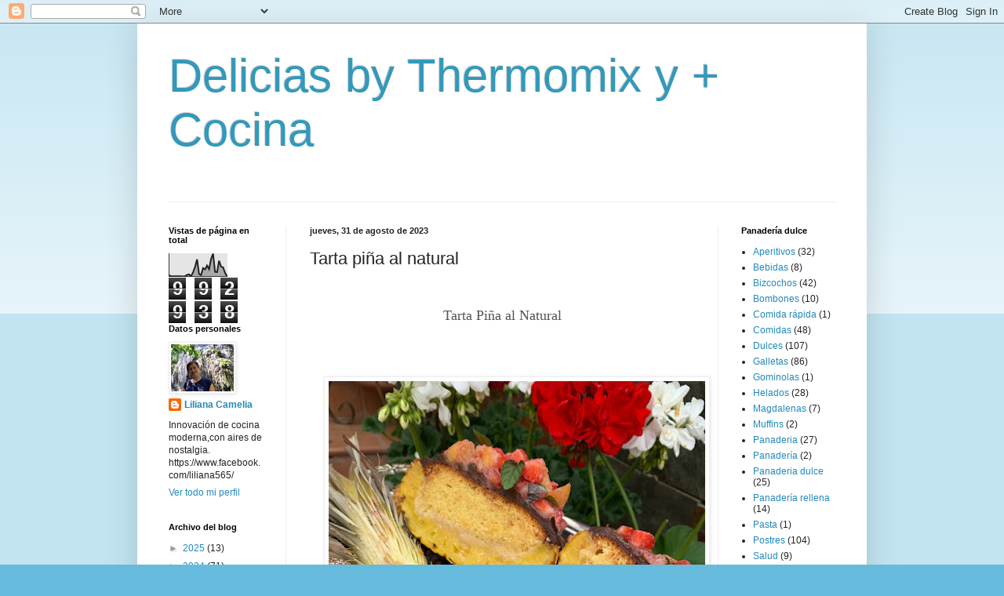

--- FILE ---
content_type: text/html; charset=UTF-8
request_url: http://www.deliciasbythermomix.com/2023/08/tarta-pina-al-natural-para-hoy-os.html
body_size: 17917
content:
<!DOCTYPE html>
<html class='v2' dir='ltr' lang='es'>
<head>
<link href='https://www.blogger.com/static/v1/widgets/4128112664-css_bundle_v2.css' rel='stylesheet' type='text/css'/>
<meta content='width=1100' name='viewport'/>
<meta content='text/html; charset=UTF-8' http-equiv='Content-Type'/>
<meta content='blogger' name='generator'/>
<link href='http://www.deliciasbythermomix.com/favicon.ico' rel='icon' type='image/x-icon'/>
<link href='http://www.deliciasbythermomix.com/2023/08/tarta-pina-al-natural-para-hoy-os.html' rel='canonical'/>
<link rel="alternate" type="application/atom+xml" title="Delicias by Thermomix y + Cocina - Atom" href="http://www.deliciasbythermomix.com/feeds/posts/default" />
<link rel="alternate" type="application/rss+xml" title="Delicias by Thermomix y + Cocina - RSS" href="http://www.deliciasbythermomix.com/feeds/posts/default?alt=rss" />
<link rel="service.post" type="application/atom+xml" title="Delicias by Thermomix y + Cocina - Atom" href="https://www.blogger.com/feeds/2987086279695964071/posts/default" />

<link rel="alternate" type="application/atom+xml" title="Delicias by Thermomix y + Cocina - Atom" href="http://www.deliciasbythermomix.com/feeds/957026799771574384/comments/default" />
<!--Can't find substitution for tag [blog.ieCssRetrofitLinks]-->
<link href='https://blogger.googleusercontent.com/img/b/R29vZ2xl/AVvXsEjn99jkK7fEBi1q1zabBiFtkubRRZgaqdwWw52PbiK94jeTa8redimOk7ubj1a3B3kDU0SLg32skvKYoVcLQ1_JV6q1D-YWhN7PN3-nMg3xiie4nuQCFVaiSia1Ro1bjwCiY3pLyXVAx8pzmuvPz3gQink5ZboW65WkDZ6kcWUSulmgmUr0X7ptehm7nHI/w480-h640/IMG_9608.jpeg' rel='image_src'/>
<meta content='http://www.deliciasbythermomix.com/2023/08/tarta-pina-al-natural-para-hoy-os.html' property='og:url'/>
<meta content='Tarta piña al natural' property='og:title'/>
<meta content='Blog de recetas by thermomix' property='og:description'/>
<meta content='https://blogger.googleusercontent.com/img/b/R29vZ2xl/AVvXsEjn99jkK7fEBi1q1zabBiFtkubRRZgaqdwWw52PbiK94jeTa8redimOk7ubj1a3B3kDU0SLg32skvKYoVcLQ1_JV6q1D-YWhN7PN3-nMg3xiie4nuQCFVaiSia1Ro1bjwCiY3pLyXVAx8pzmuvPz3gQink5ZboW65WkDZ6kcWUSulmgmUr0X7ptehm7nHI/w1200-h630-p-k-no-nu/IMG_9608.jpeg' property='og:image'/>
<title>Delicias by Thermomix y + Cocina: Tarta piña al natural</title>
<style id='page-skin-1' type='text/css'><!--
/*
-----------------------------------------------
Blogger Template Style
Name:     Simple
Designer: Blogger
URL:      www.blogger.com
----------------------------------------------- */
/* Content
----------------------------------------------- */
body {
font: normal normal 12px Arial, Tahoma, Helvetica, FreeSans, sans-serif;
color: #222222;
background: #66bbdd none repeat scroll top left;
padding: 0 40px 40px 40px;
}
html body .region-inner {
min-width: 0;
max-width: 100%;
width: auto;
}
h2 {
font-size: 22px;
}
a:link {
text-decoration:none;
color: #2288bb;
}
a:visited {
text-decoration:none;
color: #888888;
}
a:hover {
text-decoration:underline;
color: #33aaff;
}
.body-fauxcolumn-outer .fauxcolumn-inner {
background: transparent url(https://resources.blogblog.com/blogblog/data/1kt/simple/body_gradient_tile_light.png) repeat scroll top left;
_background-image: none;
}
.body-fauxcolumn-outer .cap-top {
position: absolute;
z-index: 1;
height: 400px;
width: 100%;
}
.body-fauxcolumn-outer .cap-top .cap-left {
width: 100%;
background: transparent url(https://resources.blogblog.com/blogblog/data/1kt/simple/gradients_light.png) repeat-x scroll top left;
_background-image: none;
}
.content-outer {
-moz-box-shadow: 0 0 40px rgba(0, 0, 0, .15);
-webkit-box-shadow: 0 0 5px rgba(0, 0, 0, .15);
-goog-ms-box-shadow: 0 0 10px #333333;
box-shadow: 0 0 40px rgba(0, 0, 0, .15);
margin-bottom: 1px;
}
.content-inner {
padding: 10px 10px;
}
.content-inner {
background-color: #ffffff;
}
/* Header
----------------------------------------------- */
.header-outer {
background: transparent none repeat-x scroll 0 -400px;
_background-image: none;
}
.Header h1 {
font: normal normal 60px Arial, Tahoma, Helvetica, FreeSans, sans-serif;
color: #3399bb;
text-shadow: -1px -1px 1px rgba(0, 0, 0, .2);
}
.Header h1 a {
color: #3399bb;
}
.Header .description {
font-size: 140%;
color: #777777;
}
.header-inner .Header .titlewrapper {
padding: 22px 30px;
}
.header-inner .Header .descriptionwrapper {
padding: 0 30px;
}
/* Tabs
----------------------------------------------- */
.tabs-inner .section:first-child {
border-top: 1px solid #eeeeee;
}
.tabs-inner .section:first-child ul {
margin-top: -1px;
border-top: 1px solid #eeeeee;
border-left: 0 solid #eeeeee;
border-right: 0 solid #eeeeee;
}
.tabs-inner .widget ul {
background: #f5f5f5 url(https://resources.blogblog.com/blogblog/data/1kt/simple/gradients_light.png) repeat-x scroll 0 -800px;
_background-image: none;
border-bottom: 1px solid #eeeeee;
margin-top: 0;
margin-left: -30px;
margin-right: -30px;
}
.tabs-inner .widget li a {
display: inline-block;
padding: .6em 1em;
font: normal normal 14px Arial, Tahoma, Helvetica, FreeSans, sans-serif;
color: #999999;
border-left: 1px solid #ffffff;
border-right: 1px solid #eeeeee;
}
.tabs-inner .widget li:first-child a {
border-left: none;
}
.tabs-inner .widget li.selected a, .tabs-inner .widget li a:hover {
color: #000000;
background-color: #eeeeee;
text-decoration: none;
}
/* Columns
----------------------------------------------- */
.main-outer {
border-top: 0 solid #eeeeee;
}
.fauxcolumn-left-outer .fauxcolumn-inner {
border-right: 1px solid #eeeeee;
}
.fauxcolumn-right-outer .fauxcolumn-inner {
border-left: 1px solid #eeeeee;
}
/* Headings
----------------------------------------------- */
div.widget > h2,
div.widget h2.title {
margin: 0 0 1em 0;
font: normal bold 11px Arial, Tahoma, Helvetica, FreeSans, sans-serif;
color: #000000;
}
/* Widgets
----------------------------------------------- */
.widget .zippy {
color: #999999;
text-shadow: 2px 2px 1px rgba(0, 0, 0, .1);
}
.widget .popular-posts ul {
list-style: none;
}
/* Posts
----------------------------------------------- */
h2.date-header {
font: normal bold 11px Arial, Tahoma, Helvetica, FreeSans, sans-serif;
}
.date-header span {
background-color: transparent;
color: #222222;
padding: inherit;
letter-spacing: inherit;
margin: inherit;
}
.main-inner {
padding-top: 30px;
padding-bottom: 30px;
}
.main-inner .column-center-inner {
padding: 0 15px;
}
.main-inner .column-center-inner .section {
margin: 0 15px;
}
.post {
margin: 0 0 25px 0;
}
h3.post-title, .comments h4 {
font: normal normal 22px Arial, Tahoma, Helvetica, FreeSans, sans-serif;
margin: .75em 0 0;
}
.post-body {
font-size: 110%;
line-height: 1.4;
position: relative;
}
.post-body img, .post-body .tr-caption-container, .Profile img, .Image img,
.BlogList .item-thumbnail img {
padding: 2px;
background: #ffffff;
border: 1px solid #eeeeee;
-moz-box-shadow: 1px 1px 5px rgba(0, 0, 0, .1);
-webkit-box-shadow: 1px 1px 5px rgba(0, 0, 0, .1);
box-shadow: 1px 1px 5px rgba(0, 0, 0, .1);
}
.post-body img, .post-body .tr-caption-container {
padding: 5px;
}
.post-body .tr-caption-container {
color: #222222;
}
.post-body .tr-caption-container img {
padding: 0;
background: transparent;
border: none;
-moz-box-shadow: 0 0 0 rgba(0, 0, 0, .1);
-webkit-box-shadow: 0 0 0 rgba(0, 0, 0, .1);
box-shadow: 0 0 0 rgba(0, 0, 0, .1);
}
.post-header {
margin: 0 0 1.5em;
line-height: 1.6;
font-size: 90%;
}
.post-footer {
margin: 20px -2px 0;
padding: 5px 10px;
color: #666666;
background-color: #f9f9f9;
border-bottom: 1px solid #eeeeee;
line-height: 1.6;
font-size: 90%;
}
#comments .comment-author {
padding-top: 1.5em;
border-top: 1px solid #eeeeee;
background-position: 0 1.5em;
}
#comments .comment-author:first-child {
padding-top: 0;
border-top: none;
}
.avatar-image-container {
margin: .2em 0 0;
}
#comments .avatar-image-container img {
border: 1px solid #eeeeee;
}
/* Comments
----------------------------------------------- */
.comments .comments-content .icon.blog-author {
background-repeat: no-repeat;
background-image: url([data-uri]);
}
.comments .comments-content .loadmore a {
border-top: 1px solid #999999;
border-bottom: 1px solid #999999;
}
.comments .comment-thread.inline-thread {
background-color: #f9f9f9;
}
.comments .continue {
border-top: 2px solid #999999;
}
/* Accents
---------------------------------------------- */
.section-columns td.columns-cell {
border-left: 1px solid #eeeeee;
}
.blog-pager {
background: transparent none no-repeat scroll top center;
}
.blog-pager-older-link, .home-link,
.blog-pager-newer-link {
background-color: #ffffff;
padding: 5px;
}
.footer-outer {
border-top: 0 dashed #bbbbbb;
}
/* Mobile
----------------------------------------------- */
body.mobile  {
background-size: auto;
}
.mobile .body-fauxcolumn-outer {
background: transparent none repeat scroll top left;
}
.mobile .body-fauxcolumn-outer .cap-top {
background-size: 100% auto;
}
.mobile .content-outer {
-webkit-box-shadow: 0 0 3px rgba(0, 0, 0, .15);
box-shadow: 0 0 3px rgba(0, 0, 0, .15);
}
.mobile .tabs-inner .widget ul {
margin-left: 0;
margin-right: 0;
}
.mobile .post {
margin: 0;
}
.mobile .main-inner .column-center-inner .section {
margin: 0;
}
.mobile .date-header span {
padding: 0.1em 10px;
margin: 0 -10px;
}
.mobile h3.post-title {
margin: 0;
}
.mobile .blog-pager {
background: transparent none no-repeat scroll top center;
}
.mobile .footer-outer {
border-top: none;
}
.mobile .main-inner, .mobile .footer-inner {
background-color: #ffffff;
}
.mobile-index-contents {
color: #222222;
}
.mobile-link-button {
background-color: #2288bb;
}
.mobile-link-button a:link, .mobile-link-button a:visited {
color: #ffffff;
}
.mobile .tabs-inner .section:first-child {
border-top: none;
}
.mobile .tabs-inner .PageList .widget-content {
background-color: #eeeeee;
color: #000000;
border-top: 1px solid #eeeeee;
border-bottom: 1px solid #eeeeee;
}
.mobile .tabs-inner .PageList .widget-content .pagelist-arrow {
border-left: 1px solid #eeeeee;
}

--></style>
<style id='template-skin-1' type='text/css'><!--
body {
min-width: 930px;
}
.content-outer, .content-fauxcolumn-outer, .region-inner {
min-width: 930px;
max-width: 930px;
_width: 930px;
}
.main-inner .columns {
padding-left: 180px;
padding-right: 180px;
}
.main-inner .fauxcolumn-center-outer {
left: 180px;
right: 180px;
/* IE6 does not respect left and right together */
_width: expression(this.parentNode.offsetWidth -
parseInt("180px") -
parseInt("180px") + 'px');
}
.main-inner .fauxcolumn-left-outer {
width: 180px;
}
.main-inner .fauxcolumn-right-outer {
width: 180px;
}
.main-inner .column-left-outer {
width: 180px;
right: 100%;
margin-left: -180px;
}
.main-inner .column-right-outer {
width: 180px;
margin-right: -180px;
}
#layout {
min-width: 0;
}
#layout .content-outer {
min-width: 0;
width: 800px;
}
#layout .region-inner {
min-width: 0;
width: auto;
}
body#layout div.add_widget {
padding: 8px;
}
body#layout div.add_widget a {
margin-left: 32px;
}
--></style>
<link href='https://www.blogger.com/dyn-css/authorization.css?targetBlogID=2987086279695964071&amp;zx=101eae9d-9ffa-4050-bb80-1e0689c2132e' media='none' onload='if(media!=&#39;all&#39;)media=&#39;all&#39;' rel='stylesheet'/><noscript><link href='https://www.blogger.com/dyn-css/authorization.css?targetBlogID=2987086279695964071&amp;zx=101eae9d-9ffa-4050-bb80-1e0689c2132e' rel='stylesheet'/></noscript>
<meta name='google-adsense-platform-account' content='ca-host-pub-1556223355139109'/>
<meta name='google-adsense-platform-domain' content='blogspot.com'/>

<script async src="https://pagead2.googlesyndication.com/pagead/js/adsbygoogle.js?client=ca-pub-9396304068612919&host=ca-host-pub-1556223355139109" crossorigin="anonymous"></script>

<!-- data-ad-client=ca-pub-9396304068612919 -->

</head>
<body class='loading variant-pale'>
<div class='navbar section' id='navbar' name='Barra de navegación'><div class='widget Navbar' data-version='1' id='Navbar1'><script type="text/javascript">
    function setAttributeOnload(object, attribute, val) {
      if(window.addEventListener) {
        window.addEventListener('load',
          function(){ object[attribute] = val; }, false);
      } else {
        window.attachEvent('onload', function(){ object[attribute] = val; });
      }
    }
  </script>
<div id="navbar-iframe-container"></div>
<script type="text/javascript" src="https://apis.google.com/js/platform.js"></script>
<script type="text/javascript">
      gapi.load("gapi.iframes:gapi.iframes.style.bubble", function() {
        if (gapi.iframes && gapi.iframes.getContext) {
          gapi.iframes.getContext().openChild({
              url: 'https://www.blogger.com/navbar/2987086279695964071?po\x3d957026799771574384\x26origin\x3dhttp://www.deliciasbythermomix.com',
              where: document.getElementById("navbar-iframe-container"),
              id: "navbar-iframe"
          });
        }
      });
    </script><script type="text/javascript">
(function() {
var script = document.createElement('script');
script.type = 'text/javascript';
script.src = '//pagead2.googlesyndication.com/pagead/js/google_top_exp.js';
var head = document.getElementsByTagName('head')[0];
if (head) {
head.appendChild(script);
}})();
</script>
</div></div>
<div class='body-fauxcolumns'>
<div class='fauxcolumn-outer body-fauxcolumn-outer'>
<div class='cap-top'>
<div class='cap-left'></div>
<div class='cap-right'></div>
</div>
<div class='fauxborder-left'>
<div class='fauxborder-right'></div>
<div class='fauxcolumn-inner'>
</div>
</div>
<div class='cap-bottom'>
<div class='cap-left'></div>
<div class='cap-right'></div>
</div>
</div>
</div>
<div class='content'>
<div class='content-fauxcolumns'>
<div class='fauxcolumn-outer content-fauxcolumn-outer'>
<div class='cap-top'>
<div class='cap-left'></div>
<div class='cap-right'></div>
</div>
<div class='fauxborder-left'>
<div class='fauxborder-right'></div>
<div class='fauxcolumn-inner'>
</div>
</div>
<div class='cap-bottom'>
<div class='cap-left'></div>
<div class='cap-right'></div>
</div>
</div>
</div>
<div class='content-outer'>
<div class='content-cap-top cap-top'>
<div class='cap-left'></div>
<div class='cap-right'></div>
</div>
<div class='fauxborder-left content-fauxborder-left'>
<div class='fauxborder-right content-fauxborder-right'></div>
<div class='content-inner'>
<header>
<div class='header-outer'>
<div class='header-cap-top cap-top'>
<div class='cap-left'></div>
<div class='cap-right'></div>
</div>
<div class='fauxborder-left header-fauxborder-left'>
<div class='fauxborder-right header-fauxborder-right'></div>
<div class='region-inner header-inner'>
<div class='header section' id='header' name='Cabecera'><div class='widget Header' data-version='1' id='Header1'>
<div id='header-inner'>
<div class='titlewrapper'>
<h1 class='title'>
<a href='http://www.deliciasbythermomix.com/'>
Delicias by Thermomix y + Cocina
</a>
</h1>
</div>
<div class='descriptionwrapper'>
<p class='description'><span>
</span></p>
</div>
</div>
</div></div>
</div>
</div>
<div class='header-cap-bottom cap-bottom'>
<div class='cap-left'></div>
<div class='cap-right'></div>
</div>
</div>
</header>
<div class='tabs-outer'>
<div class='tabs-cap-top cap-top'>
<div class='cap-left'></div>
<div class='cap-right'></div>
</div>
<div class='fauxborder-left tabs-fauxborder-left'>
<div class='fauxborder-right tabs-fauxborder-right'></div>
<div class='region-inner tabs-inner'>
<div class='tabs no-items section' id='crosscol' name='Multicolumnas'></div>
<div class='tabs no-items section' id='crosscol-overflow' name='Cross-Column 2'></div>
</div>
</div>
<div class='tabs-cap-bottom cap-bottom'>
<div class='cap-left'></div>
<div class='cap-right'></div>
</div>
</div>
<div class='main-outer'>
<div class='main-cap-top cap-top'>
<div class='cap-left'></div>
<div class='cap-right'></div>
</div>
<div class='fauxborder-left main-fauxborder-left'>
<div class='fauxborder-right main-fauxborder-right'></div>
<div class='region-inner main-inner'>
<div class='columns fauxcolumns'>
<div class='fauxcolumn-outer fauxcolumn-center-outer'>
<div class='cap-top'>
<div class='cap-left'></div>
<div class='cap-right'></div>
</div>
<div class='fauxborder-left'>
<div class='fauxborder-right'></div>
<div class='fauxcolumn-inner'>
</div>
</div>
<div class='cap-bottom'>
<div class='cap-left'></div>
<div class='cap-right'></div>
</div>
</div>
<div class='fauxcolumn-outer fauxcolumn-left-outer'>
<div class='cap-top'>
<div class='cap-left'></div>
<div class='cap-right'></div>
</div>
<div class='fauxborder-left'>
<div class='fauxborder-right'></div>
<div class='fauxcolumn-inner'>
</div>
</div>
<div class='cap-bottom'>
<div class='cap-left'></div>
<div class='cap-right'></div>
</div>
</div>
<div class='fauxcolumn-outer fauxcolumn-right-outer'>
<div class='cap-top'>
<div class='cap-left'></div>
<div class='cap-right'></div>
</div>
<div class='fauxborder-left'>
<div class='fauxborder-right'></div>
<div class='fauxcolumn-inner'>
</div>
</div>
<div class='cap-bottom'>
<div class='cap-left'></div>
<div class='cap-right'></div>
</div>
</div>
<!-- corrects IE6 width calculation -->
<div class='columns-inner'>
<div class='column-center-outer'>
<div class='column-center-inner'>
<div class='main section' id='main' name='Principal'><div class='widget Blog' data-version='1' id='Blog1'>
<div class='blog-posts hfeed'>

          <div class="date-outer">
        
<h2 class='date-header'><span>jueves, 31 de agosto de 2023</span></h2>

          <div class="date-posts">
        
<div class='post-outer'>
<div class='post hentry uncustomized-post-template' itemprop='blogPost' itemscope='itemscope' itemtype='http://schema.org/BlogPosting'>
<meta content='https://blogger.googleusercontent.com/img/b/R29vZ2xl/AVvXsEjn99jkK7fEBi1q1zabBiFtkubRRZgaqdwWw52PbiK94jeTa8redimOk7ubj1a3B3kDU0SLg32skvKYoVcLQ1_JV6q1D-YWhN7PN3-nMg3xiie4nuQCFVaiSia1Ro1bjwCiY3pLyXVAx8pzmuvPz3gQink5ZboW65WkDZ6kcWUSulmgmUr0X7ptehm7nHI/w480-h640/IMG_9608.jpeg' itemprop='image_url'/>
<meta content='2987086279695964071' itemprop='blogId'/>
<meta content='957026799771574384' itemprop='postId'/>
<a name='957026799771574384'></a>
<h3 class='post-title entry-title' itemprop='name'>
Tarta piña al natural
</h3>
<div class='post-header'>
<div class='post-header-line-1'></div>
</div>
<div class='post-body entry-content' id='post-body-957026799771574384' itemprop='description articleBody'>
<p>&nbsp;</p><div class="wp-block-group is-layout-constrained wp-block-group-is-layout-constrained" style="-webkit-text-size-adjust: auto; box-sizing: border-box; caret-color: rgb(85, 82, 80); color: #555250; font-family: Lora, serif; font-size: 18px; margin-block-end: 0px; margin-block-start: calc(2 * var(--wp--custom--gap--baseline)); margin-bottom: 40px;"><h1 class="has-text-align-center wp-block-post-title has-huge-font-size" style="box-sizing: border-box; color: var(--wp--custom--color--foreground); font-family: var(--wp--preset--font-family--bitter); font-size: var(--wp--preset--font-size--huge) !important; font-weight: var(--wp--custom--heading--typography--font-weight); line-height: var(--wp--custom--heading--typography--line-height); margin-block: 0px; margin-bottom: 0px; margin-left: auto; margin-right: auto; margin-top: var(--wp--custom--gap--vertical); max-width: var(--wp--style--global--content-size); text-align: center; word-break: break-word;">Tarta Piña al Natural</h1></div><main class="wp-block-group is-layout-flow wp-block-group-is-layout-flow" id="wp--skip-link--target" style="-webkit-text-size-adjust: auto; box-sizing: border-box; caret-color: rgb(85, 82, 80); font-family: Lora, serif; font-size: 18px; margin-block-end: 0px; margin-block-start: calc(2 * var(--wp--custom--gap--baseline));"><div class="entry-content wp-block-post-content is-layout-constrained wp-block-post-content-is-layout-constrained" style="box-sizing: border-box; margin-block: 0px;"><br /><div class="separator" style="clear: both; text-align: center;"><a href="https://blogger.googleusercontent.com/img/b/R29vZ2xl/AVvXsEjn99jkK7fEBi1q1zabBiFtkubRRZgaqdwWw52PbiK94jeTa8redimOk7ubj1a3B3kDU0SLg32skvKYoVcLQ1_JV6q1D-YWhN7PN3-nMg3xiie4nuQCFVaiSia1Ro1bjwCiY3pLyXVAx8pzmuvPz3gQink5ZboW65WkDZ6kcWUSulmgmUr0X7ptehm7nHI/s3072/IMG_9608.jpeg" imageanchor="1" style="margin-left: 1em; margin-right: 1em;"><img border="0" data-original-height="3072" data-original-width="2304" height="640" src="https://blogger.googleusercontent.com/img/b/R29vZ2xl/AVvXsEjn99jkK7fEBi1q1zabBiFtkubRRZgaqdwWw52PbiK94jeTa8redimOk7ubj1a3B3kDU0SLg32skvKYoVcLQ1_JV6q1D-YWhN7PN3-nMg3xiie4nuQCFVaiSia1Ro1bjwCiY3pLyXVAx8pzmuvPz3gQink5ZboW65WkDZ6kcWUSulmgmUr0X7ptehm7nHI/w480-h640/IMG_9608.jpeg" width="480" /></a></div><br /><div class="separator" style="clear: both; text-align: center;"><a href="https://blogger.googleusercontent.com/img/b/R29vZ2xl/AVvXsEgbw0MmR99UuwNCOBqGiwDnKVdJaInCGcLJvP-uLuuIXoaVMrEAVaLqFP0xJMCltXb6gwQHqeOVijw2o3PkkH64jo37rnq5Vm5LmL_JqdtoaGhlciYZRIMRPJZ2fVF314JJFZpwwBRd1EiZAdid8O0X0fjtqh4J8SaFgWK-tBYw2ksRb3elGoAEr9hCJUw/s3072/IMG_9616.jpeg" imageanchor="1" style="margin-left: 1em; margin-right: 1em;"><img border="0" data-original-height="3072" data-original-width="2304" height="640" src="https://blogger.googleusercontent.com/img/b/R29vZ2xl/AVvXsEgbw0MmR99UuwNCOBqGiwDnKVdJaInCGcLJvP-uLuuIXoaVMrEAVaLqFP0xJMCltXb6gwQHqeOVijw2o3PkkH64jo37rnq5Vm5LmL_JqdtoaGhlciYZRIMRPJZ2fVF314JJFZpwwBRd1EiZAdid8O0X0fjtqh4J8SaFgWK-tBYw2ksRb3elGoAEr9hCJUw/w480-h640/IMG_9616.jpeg" width="480" /></a></div><br /><div class="separator" style="clear: both; text-align: center;"><a href="https://blogger.googleusercontent.com/img/b/R29vZ2xl/AVvXsEii4WzpJkQ86zvfrRw4nfJr86jDYACs6PVfO9rIwbPw5yQWIsb5MOtdStmzxstlCZjHQmIeCGwsGeQStV9MVcdgWoNIrQ2mbKpuHFohOlPuwAbdZqn5KbjUZ2GCjATVrCkCR5CfdoVMQvjTLJRjbKPkRzfB65Rl415j1U8sf3b2n9N3qrzETGj-Pg0zm2I/s3072/IMG_9604.jpeg" imageanchor="1" style="margin-left: 1em; margin-right: 1em;"><img border="0" data-original-height="3072" data-original-width="2304" height="640" src="https://blogger.googleusercontent.com/img/b/R29vZ2xl/AVvXsEii4WzpJkQ86zvfrRw4nfJr86jDYACs6PVfO9rIwbPw5yQWIsb5MOtdStmzxstlCZjHQmIeCGwsGeQStV9MVcdgWoNIrQ2mbKpuHFohOlPuwAbdZqn5KbjUZ2GCjATVrCkCR5CfdoVMQvjTLJRjbKPkRzfB65Rl415j1U8sf3b2n9N3qrzETGj-Pg0zm2I/w480-h640/IMG_9604.jpeg" width="480" /></a></div><br /><div class="separator" style="clear: both; text-align: center;"><a href="https://blogger.googleusercontent.com/img/b/R29vZ2xl/AVvXsEgM5PQflken3G1lXdWywRYfE5gBK_FCWmypEddSgJIyf57q0kTT-8wIU_qllmKG-3CtUpnJoBaIJhs2_9QEgVjOd2sRIdrVNz5gIM8lBL8xPVwYPOeINSzUCzVIzeAG0HcXIoDs7HuweRIASyFmQFlLVt5dmp_YkvGdZgFsHxSYGNsW4rBQrPrganxcoLQ/s3072/IMG_9611.jpeg" imageanchor="1" style="margin-left: 1em; margin-right: 1em;"><img border="0" data-original-height="3072" data-original-width="2304" height="640" src="https://blogger.googleusercontent.com/img/b/R29vZ2xl/AVvXsEgM5PQflken3G1lXdWywRYfE5gBK_FCWmypEddSgJIyf57q0kTT-8wIU_qllmKG-3CtUpnJoBaIJhs2_9QEgVjOd2sRIdrVNz5gIM8lBL8xPVwYPOeINSzUCzVIzeAG0HcXIoDs7HuweRIASyFmQFlLVt5dmp_YkvGdZgFsHxSYGNsW4rBQrPrganxcoLQ/w480-h640/IMG_9611.jpeg" width="480" /></a></div><br /><div class="separator" style="clear: both; text-align: center;"><a href="https://blogger.googleusercontent.com/img/b/R29vZ2xl/AVvXsEidVW6H96PBl13lxmXVI_iuuIsu-rMT5H6ZrU6YHv1Yl3RcBeyc4mrY-uZjqU2snQ2Xy-sg6Eq1lpfsnHmSH08aIQ5CXLhk1_ExT1f2lHVfwhEqn6YeztqGKI7f-L8k-jsi9-8Sr3mjjSTEXF5_l26oaVJHmZaumV6SW63qrO8Hxjk5lsg-xT_m2t7kj1Y/s3072/IMG_9612.jpeg" imageanchor="1" style="margin-left: 1em; margin-right: 1em;"><img border="0" data-original-height="3072" data-original-width="2304" height="640" src="https://blogger.googleusercontent.com/img/b/R29vZ2xl/AVvXsEidVW6H96PBl13lxmXVI_iuuIsu-rMT5H6ZrU6YHv1Yl3RcBeyc4mrY-uZjqU2snQ2Xy-sg6Eq1lpfsnHmSH08aIQ5CXLhk1_ExT1f2lHVfwhEqn6YeztqGKI7f-L8k-jsi9-8Sr3mjjSTEXF5_l26oaVJHmZaumV6SW63qrO8Hxjk5lsg-xT_m2t7kj1Y/w480-h640/IMG_9612.jpeg" width="480" /></a></div><br /><figure class="wp-block-image size-large" style="box-sizing: border-box; color: #555250; margin-block: 0px; margin-bottom: 0px; margin-left: auto !important; margin-right: auto !important; margin-top: 0px; margin: 0px auto; max-width: var(--wp--style--global--content-size); text-align: center;"><br /></figure><p style="box-sizing: border-box; color: #555250; margin-block-end: 0px; margin-block-start: calc(2 * var(--wp--custom--gap--baseline)); margin-left: auto; margin-right: auto; max-width: var(--wp--style--global--content-size);"></p><figure class="wp-block-image size-large" style="box-sizing: border-box; color: #555250; margin-block-end: 0px; margin-block-start: calc(2 * var(--wp--custom--gap--baseline)); margin-bottom: 0px; margin-left: auto !important; margin-right: auto !important; margin-top: 0px; margin: 0px auto; max-width: var(--wp--style--global--content-size); text-align: center;">Para hoy os propongo un rico pastel de piña horneado en la misma cáscara de la piña. Una rica combinación entre el bizcocho de piña, el chocolate y la ensalada de frutas.</figure><h2 style="text-align: center;"><span style="color: #3d85c6;">Tarta piña al natural</span></h2><h3 style="text-align: center;"><span style="color: #3d85c6;">Ingredientes</span></h3><p class="has-text-align-center" style="box-sizing: border-box; color: #555250; margin-block-end: 0px; margin-block-start: calc(2 * var(--wp--custom--gap--baseline)); margin-left: auto; margin-right: auto; max-width: var(--wp--style--global--content-size); text-align: center;">&#8211; 3 huevos</p><p class="has-text-align-center" style="box-sizing: border-box; color: #555250; margin-block-end: 0px; margin-block-start: calc(2 * var(--wp--custom--gap--baseline)); margin-left: auto; margin-right: auto; max-width: var(--wp--style--global--content-size); text-align: center;">&#8211; 40 ml. aceite</p><p class="has-text-align-center" style="box-sizing: border-box; color: #555250; margin-block-end: 0px; margin-block-start: calc(2 * var(--wp--custom--gap--baseline)); margin-left: auto; margin-right: auto; max-width: var(--wp--style--global--content-size); text-align: center;">&#8211; 60 ml. sirope de agave</p><p class="has-text-align-center" style="box-sizing: border-box; color: #555250; margin-block-end: 0px; margin-block-start: calc(2 * var(--wp--custom--gap--baseline)); margin-left: auto; margin-right: auto; max-width: var(--wp--style--global--content-size); text-align: center;">&#8211; 75 ml. zumo de la piña</p><p class="has-text-align-center" style="box-sizing: border-box; color: #555250; margin-block-end: 0px; margin-block-start: calc(2 * var(--wp--custom--gap--baseline)); margin-left: auto; margin-right: auto; max-width: var(--wp--style--global--content-size); text-align: center;">&#8211; 10 g. levadura Royal</p><p class="has-text-align-center" style="box-sizing: border-box; color: #555250; margin-block-end: 0px; margin-block-start: calc(2 * var(--wp--custom--gap--baseline)); margin-left: auto; margin-right: auto; max-width: var(--wp--style--global--content-size); text-align: center;">&#8211; colorante amarillo</p><p class="has-text-align-center" style="box-sizing: border-box; color: #555250; margin-block-end: 0px; margin-block-start: calc(2 * var(--wp--custom--gap--baseline)); margin-left: auto; margin-right: auto; max-width: var(--wp--style--global--content-size); text-align: center;">&#8211; 150 g. harina de repostería, El Amasadero</p><p class="has-text-align-center" style="box-sizing: border-box; color: #555250; margin-block-end: 0px; margin-block-start: calc(2 * var(--wp--custom--gap--baseline)); margin-left: auto; margin-right: auto; max-width: var(--wp--style--global--content-size); text-align: center;">&#8211; 5 ml. aroma de vainilla&nbsp;</p><p class="has-text-align-center" style="box-sizing: border-box; color: #555250; margin-block-end: 0px; margin-block-start: calc(2 * var(--wp--custom--gap--baseline)); margin-left: auto; margin-right: auto; max-width: var(--wp--style--global--content-size); text-align: center;">&#8211; una pizca de sal</p><p class="has-text-align-center" style="box-sizing: border-box; color: #555250; margin-block-end: 0px; margin-block-start: calc(2 * var(--wp--custom--gap--baseline)); margin-left: auto; margin-right: auto; max-width: var(--wp--style--global--content-size); text-align: center;">&#8211; 1 piña.</p><p class="has-text-align-center" style="box-sizing: border-box; color: #555250; margin-block-end: 0px; margin-block-start: calc(2 * var(--wp--custom--gap--baseline)); margin-left: auto; margin-right: auto; max-width: var(--wp--style--global--content-size); text-align: center;">&#8211; gotas de chocolate.</p><p class="has-text-align-center has-vivid-cyan-blue-color has-text-color" style="box-sizing: border-box; color: var(--wp--preset--color--vivid-cyan-blue) !important; margin-block-end: 0px; margin-block-start: calc(2 * var(--wp--custom--gap--baseline)); margin-left: auto; margin-right: auto; max-width: var(--wp--style--global--content-size); text-align: center;"><span style="color: #3d85c6;">Glaseado</span></p><p class="has-text-align-center" style="box-sizing: border-box; color: #555250; margin-block-end: 0px; margin-block-start: calc(2 * var(--wp--custom--gap--baseline)); margin-left: auto; margin-right: auto; max-width: var(--wp--style--global--content-size); text-align: center;">&#8211; 100 g. chocolate negro</p><p class="has-text-align-center" style="box-sizing: border-box; color: #555250; margin-block-end: 0px; margin-block-start: calc(2 * var(--wp--custom--gap--baseline)); margin-left: auto; margin-right: auto; max-width: var(--wp--style--global--content-size); text-align: center;">&#8211; 20 g. mantequilla</p><p class="has-text-align-center" style="box-sizing: border-box; color: #555250; margin-block-end: 0px; margin-block-start: calc(2 * var(--wp--custom--gap--baseline)); margin-left: auto; margin-right: auto; max-width: var(--wp--style--global--content-size); text-align: center;">&#8211; 80 ml. nata para montar.</p><p class="has-text-align-center has-vivid-cyan-blue-color has-text-color" style="box-sizing: border-box; color: #555250; margin-block-end: 0px; margin-block-start: calc(2 * var(--wp--custom--gap--baseline)); margin-left: auto; margin-right: auto; max-width: var(--wp--style--global--content-size); text-align: center;">Ensalada de frutas</p><p class="has-text-align-center" style="box-sizing: border-box; color: #555250; margin-block-end: 0px; margin-block-start: calc(2 * var(--wp--custom--gap--baseline)); margin-left: auto; margin-right: auto; max-width: var(--wp--style--global--content-size); text-align: center;">&#8211; piña, fresas, frambuesas, plátanos&#8230;</p><p class="has-text-align-center" style="box-sizing: border-box; color: #555250; margin-block-end: 0px; margin-block-start: calc(2 * var(--wp--custom--gap--baseline)); margin-left: auto; margin-right: auto; max-width: var(--wp--style--global--content-size); text-align: center;">&#8211; licor crema de piña, menta, plátano, a gusto</p><p class="has-text-align-center" style="box-sizing: border-box; color: #555250; margin-block-end: 0px; margin-block-start: calc(2 * var(--wp--custom--gap--baseline)); margin-left: auto; margin-right: auto; max-width: var(--wp--style--global--content-size); text-align: center;">&#8211; hojas de menta.</p><h3 style="text-align: center;"><span style="color: #3d85c6;">Preparación&nbsp;</span></h3><p class="has-text-align-center" style="box-sizing: border-box; color: #555250; margin-block-end: 0px; margin-block-start: calc(2 * var(--wp--custom--gap--baseline)); margin-left: auto; margin-right: auto; max-width: var(--wp--style--global--content-size); text-align: center;">&#8211; Cortamos la piña en dos, de largo. La próxima vez voy a usar una que no sea tan madura.</p><p style="box-sizing: border-box; color: #555250; margin-block-end: 0px; margin-block-start: calc(2 * var(--wp--custom--gap--baseline)); margin-left: auto; margin-right: auto; max-width: var(--wp--style--global--content-size);"></p><div class="separator" style="clear: both; text-align: center;"><a href="https://blogger.googleusercontent.com/img/b/R29vZ2xl/AVvXsEhhe-I_Xc3_ULGlfbUD0MnMX017Uv0AQOyhtgaVH-Vol9SrJAAduY807RjwzY9FM-EFVQYHnrmKtUBwA3ppTZV3ogGUE8UB4JK5Bibj7Jy36z-ZA8DRY1YuJKyIQzXpCJ9qKIpOsqPWXn4e53hNR7BaUhcb2ACyfrd7HVpmVS8iRYou0Spk_4eyi3r8YIc/s3072/IMG_9571.jpeg" imageanchor="1" style="margin-left: 1em; margin-right: 1em;"><img border="0" data-original-height="3072" data-original-width="2304" height="320" src="https://blogger.googleusercontent.com/img/b/R29vZ2xl/AVvXsEhhe-I_Xc3_ULGlfbUD0MnMX017Uv0AQOyhtgaVH-Vol9SrJAAduY807RjwzY9FM-EFVQYHnrmKtUBwA3ppTZV3ogGUE8UB4JK5Bibj7Jy36z-ZA8DRY1YuJKyIQzXpCJ9qKIpOsqPWXn4e53hNR7BaUhcb2ACyfrd7HVpmVS8iRYou0Spk_4eyi3r8YIc/s320/IMG_9571.jpeg" width="240" /></a></div><figure class="wp-block-image size-large" style="box-sizing: border-box; color: #555250; margin-block-end: 0px; margin-block-start: calc(2 * var(--wp--custom--gap--baseline)); margin-bottom: 0px; margin-left: auto !important; margin-right: auto !important; margin-top: 0px; margin: 0px auto; max-width: var(--wp--style--global--content-size); text-align: center;"><br /></figure><p style="box-sizing: border-box; color: #555250; margin-block-end: 0px; margin-block-start: calc(2 * var(--wp--custom--gap--baseline)); margin-left: auto; margin-right: auto; max-width: var(--wp--style--global--content-size);"></p><p class="has-text-align-center" style="box-sizing: border-box; color: #555250; margin-block-end: 0px; margin-block-start: calc(2 * var(--wp--custom--gap--baseline)); margin-left: auto; margin-right: auto; max-width: var(--wp--style--global--content-size); text-align: center;">&#8211; Sacamos la pulpa dejando algo en los laterales y el fondo. El zumo lo guardamos por separado y los trozos de pulpa los cortamos en trocitos para la ensalada.</p><p style="box-sizing: border-box; color: #555250; margin-block-end: 0px; margin-block-start: calc(2 * var(--wp--custom--gap--baseline)); margin-left: auto; margin-right: auto; max-width: var(--wp--style--global--content-size);"></p><div class="separator" style="clear: both; text-align: center;"><a href="https://blogger.googleusercontent.com/img/b/R29vZ2xl/AVvXsEhA43ALr-tT4PSFOYs_cEX3f9vDYcAmbr93yvqsrcIgG88EBZ_K4uZUZvPH9rJce_V7AJ4WYYdVNx6njW9-ek8huEW2i-hs622O4DdZnHhcPLWD_AJH6wmO4ysLbKyibNZxcd5rrvCf1Igy5JNCD92saNpF9SLIAFldmuiREwTTCuKBfmW0TmobJMGtwxw/s3072/IMG_9572.jpeg" imageanchor="1" style="margin-left: 1em; margin-right: 1em;"><img border="0" data-original-height="3072" data-original-width="2304" height="320" src="https://blogger.googleusercontent.com/img/b/R29vZ2xl/AVvXsEhA43ALr-tT4PSFOYs_cEX3f9vDYcAmbr93yvqsrcIgG88EBZ_K4uZUZvPH9rJce_V7AJ4WYYdVNx6njW9-ek8huEW2i-hs622O4DdZnHhcPLWD_AJH6wmO4ysLbKyibNZxcd5rrvCf1Igy5JNCD92saNpF9SLIAFldmuiREwTTCuKBfmW0TmobJMGtwxw/s320/IMG_9572.jpeg" width="240" /></a></div><figure class="wp-block-image size-large" style="box-sizing: border-box; color: #555250; margin-block-end: 0px; margin-block-start: calc(2 * var(--wp--custom--gap--baseline)); margin-bottom: 0px; margin-left: auto !important; margin-right: auto !important; margin-top: 0px; margin: 0px auto; max-width: var(--wp--style--global--content-size); text-align: center;"><br /></figure><p style="box-sizing: border-box; color: #555250; margin-block-end: 0px; margin-block-start: calc(2 * var(--wp--custom--gap--baseline)); margin-left: auto; margin-right: auto; max-width: var(--wp--style--global--content-size);"></p><p class="has-text-align-center" style="box-sizing: border-box; color: #555250; margin-block-end: 0px; margin-block-start: calc(2 * var(--wp--custom--gap--baseline)); margin-left: auto; margin-right: auto; max-width: var(--wp--style--global--content-size); text-align: center;">&#8211; Echamos un poco de pan rallado en el fondo y laterales para absorber la humedad.</p><p class="has-text-align-center has-vivid-cyan-blue-color has-text-color" style="box-sizing: border-box; color: #555250; margin-block-end: 0px; margin-block-start: calc(2 * var(--wp--custom--gap--baseline)); margin-left: auto; margin-right: auto; max-width: var(--wp--style--global--content-size); text-align: center;">El bizcocho&nbsp;</p><p class="has-text-align-center" style="box-sizing: border-box; color: #555250; margin-block-end: 0px; margin-block-start: calc(2 * var(--wp--custom--gap--baseline)); margin-left: auto; margin-right: auto; max-width: var(--wp--style--global--content-size); text-align: center;">&#8211; Separamos las claras de las yemas.</p><p class="has-text-align-center" style="box-sizing: border-box; color: #555250; margin-block-end: 0px; margin-block-start: calc(2 * var(--wp--custom--gap--baseline)); margin-left: auto; margin-right: auto; max-width: var(--wp--style--global--content-size); text-align: center;">&#8211; Echamos en el vaso las yemas, la aroma de vainilla, el aceite y el sirope de agave y batimos 30 seg./vel.3,5. Bajamos los restos de las paredes.</p><p class="has-text-align-center" style="box-sizing: border-box; color: #555250; margin-block-end: 0px; margin-block-start: calc(2 * var(--wp--custom--gap--baseline)); margin-left: auto; margin-right: auto; max-width: var(--wp--style--global--content-size); text-align: center;">&#8211; Añadimos el zumo de piña reservado y una pizca de colorante amarillo y batimos 30 seg./vel.3,5.</p><p class="has-text-align-center" style="box-sizing: border-box; color: #555250; margin-block-end: 0px; margin-block-start: calc(2 * var(--wp--custom--gap--baseline)); margin-left: auto; margin-right: auto; max-width: var(--wp--style--global--content-size); text-align: center;">&#8211; Añadimos la harina y la levadura Royal, mezclamos un poco con la espátula y programamos 30 seg./vel.4. Reservamos en un bol.</p><p class="has-text-align-center" style="box-sizing: border-box; color: #555250; margin-block-end: 0px; margin-block-start: calc(2 * var(--wp--custom--gap--baseline)); margin-left: auto; margin-right: auto; max-width: var(--wp--style--global--content-size); text-align: center;">&#8211; Batimos las claras con la pizca de sal, yo con la batidora, en un bol hasta quedar una espuma consistente.</p><p style="box-sizing: border-box; color: #555250; margin-block-end: 0px; margin-block-start: calc(2 * var(--wp--custom--gap--baseline)); margin-left: auto; margin-right: auto; max-width: var(--wp--style--global--content-size);"></p><div class="separator" style="clear: both; text-align: center;"><a href="https://blogger.googleusercontent.com/img/b/R29vZ2xl/AVvXsEg1Co2jdLlN1faCSr1rLsyIksu4vHQ0mDsYZJu0pIN4G7wechhOwmgWabjTNLuWSs2gIualrtO-z-1uehIu_7CkGsDYmC_t-Kr5Xlq5OVjlIgKWqAhrBVf-MxEX3a5eJPrgpOPFPiE9GvmUrS9GJUKkQy0QYl-c76o7gwwZOL7xKFUBtp3TBj8dwIHB-XU/s3072/IMG_9575.jpeg" imageanchor="1" style="margin-left: 1em; margin-right: 1em;"><img border="0" data-original-height="3072" data-original-width="2304" height="320" src="https://blogger.googleusercontent.com/img/b/R29vZ2xl/AVvXsEg1Co2jdLlN1faCSr1rLsyIksu4vHQ0mDsYZJu0pIN4G7wechhOwmgWabjTNLuWSs2gIualrtO-z-1uehIu_7CkGsDYmC_t-Kr5Xlq5OVjlIgKWqAhrBVf-MxEX3a5eJPrgpOPFPiE9GvmUrS9GJUKkQy0QYl-c76o7gwwZOL7xKFUBtp3TBj8dwIHB-XU/s320/IMG_9575.jpeg" width="240" /></a></div><figure class="wp-block-image size-large" style="box-sizing: border-box; color: #555250; margin-block-end: 0px; margin-block-start: calc(2 * var(--wp--custom--gap--baseline)); margin-bottom: 0px; margin-left: auto !important; margin-right: auto !important; margin-top: 0px; margin: 0px auto; max-width: var(--wp--style--global--content-size); text-align: center;"><br /></figure><p style="box-sizing: border-box; color: #555250; margin-block-end: 0px; margin-block-start: calc(2 * var(--wp--custom--gap--baseline)); margin-left: auto; margin-right: auto; max-width: var(--wp--style--global--content-size);"></p><p class="has-text-align-center" style="box-sizing: border-box; color: #555250; margin-block-end: 0px; margin-block-start: calc(2 * var(--wp--custom--gap--baseline)); margin-left: auto; margin-right: auto; max-width: var(--wp--style--global--content-size); text-align: center;">&#8211; Añadimos las claras en la composición y mezclamos suavemente con la espátula hasta incorporarse.</p><p style="box-sizing: border-box; color: #555250; margin-block-end: 0px; margin-block-start: calc(2 * var(--wp--custom--gap--baseline)); margin-left: auto; margin-right: auto; max-width: var(--wp--style--global--content-size);"></p><div class="separator" style="clear: both; text-align: center;"><a href="https://blogger.googleusercontent.com/img/b/R29vZ2xl/AVvXsEjjQfYsJSkGe3DqZAM-Qlflv5ck67ZtksQNgAC1kmp4BMtoYq-B16iRUswMb1CEaKB3BVBI9qnUqeHPrPW0BfV0QdG2zprZ8yqmm2wPkf2j9GNEf5A3RUtDJga0E50PkXkdzbi_B2itwZMZbchETL1PrqE9kWKWo6G4OiwwcIzTc73BddCLw4uoSTUM-bs/s3072/IMG_9576.jpeg" imageanchor="1" style="margin-left: 1em; margin-right: 1em;"><img border="0" data-original-height="3072" data-original-width="2304" height="320" src="https://blogger.googleusercontent.com/img/b/R29vZ2xl/AVvXsEjjQfYsJSkGe3DqZAM-Qlflv5ck67ZtksQNgAC1kmp4BMtoYq-B16iRUswMb1CEaKB3BVBI9qnUqeHPrPW0BfV0QdG2zprZ8yqmm2wPkf2j9GNEf5A3RUtDJga0E50PkXkdzbi_B2itwZMZbchETL1PrqE9kWKWo6G4OiwwcIzTc73BddCLw4uoSTUM-bs/s320/IMG_9576.jpeg" width="240" /></a></div><figure class="wp-block-image size-large" style="box-sizing: border-box; color: #555250; margin-block-end: 0px; margin-block-start: calc(2 * var(--wp--custom--gap--baseline)); margin-bottom: 0px; margin-left: auto !important; margin-right: auto !important; margin-top: 0px; margin: 0px auto; max-width: var(--wp--style--global--content-size); text-align: center;"><br /></figure><p style="box-sizing: border-box; color: #555250; margin-block-end: 0px; margin-block-start: calc(2 * var(--wp--custom--gap--baseline)); margin-left: auto; margin-right: auto; max-width: var(--wp--style--global--content-size);"></p><p class="has-text-align-center" style="box-sizing: border-box; color: #555250; margin-block-end: 0px; margin-block-start: calc(2 * var(--wp--custom--gap--baseline)); margin-left: auto; margin-right: auto; max-width: var(--wp--style--global--content-size); text-align: center;">&#8211; Echamos la composición en las dos mitades de piña preparadas antes y por encima echamos gotas de chocolate. Si nos queda masa de bizcocho la podemos repartir en unos moldes de magdalenas.</p><p style="box-sizing: border-box; color: #555250; margin-block-end: 0px; margin-block-start: calc(2 * var(--wp--custom--gap--baseline)); margin-left: auto; margin-right: auto; max-width: var(--wp--style--global--content-size);"></p><div class="separator" style="clear: both; text-align: center;"><a href="https://blogger.googleusercontent.com/img/b/R29vZ2xl/AVvXsEjJSNsi7s2qOnqKyIFrDkGxweXTjIx7CU6H7uejXvZAPAQ2hfIGHTkYKmXecbI598arU9ADUEZZmHjZz-1sWVbKAqopXkrK01Ir72TIJSqZvZZcw1-eLnqFowNDqrp7Xm-oiKofYL0eiO4B1HQbkjL2neolr7xQF0ukE5VVmxuT-SI2dMaAAVidW2Eksyw/s3072/IMG_9577.jpeg" imageanchor="1" style="margin-left: 1em; margin-right: 1em;"><img border="0" data-original-height="3072" data-original-width="2304" height="320" src="https://blogger.googleusercontent.com/img/b/R29vZ2xl/AVvXsEjJSNsi7s2qOnqKyIFrDkGxweXTjIx7CU6H7uejXvZAPAQ2hfIGHTkYKmXecbI598arU9ADUEZZmHjZz-1sWVbKAqopXkrK01Ir72TIJSqZvZZcw1-eLnqFowNDqrp7Xm-oiKofYL0eiO4B1HQbkjL2neolr7xQF0ukE5VVmxuT-SI2dMaAAVidW2Eksyw/s320/IMG_9577.jpeg" width="240" /></a></div><br /><div class="separator" style="clear: both; text-align: center;"><a href="https://blogger.googleusercontent.com/img/b/R29vZ2xl/AVvXsEjKPA_kDjA8JtwFwXJikx4q0rUXAf6sigRjMx4wpR5dfET-F1atlYN4NUVHxKtlYkzJt_UnG0oQ19kc-7z2U2kz_uyuM59hmHl6LCjaWOpUkduL_183SqT-x_sQyRGyIUIdq4pId8eltD35Sb6HqmXoyFQBQYmFcKtD4odaYBDzJyOEfTDV3yAdTHWvqd0/s3072/IMG_9578.jpeg" imageanchor="1" style="margin-left: 1em; margin-right: 1em;"><img border="0" data-original-height="3072" data-original-width="2304" height="320" src="https://blogger.googleusercontent.com/img/b/R29vZ2xl/AVvXsEjKPA_kDjA8JtwFwXJikx4q0rUXAf6sigRjMx4wpR5dfET-F1atlYN4NUVHxKtlYkzJt_UnG0oQ19kc-7z2U2kz_uyuM59hmHl6LCjaWOpUkduL_183SqT-x_sQyRGyIUIdq4pId8eltD35Sb6HqmXoyFQBQYmFcKtD4odaYBDzJyOEfTDV3yAdTHWvqd0/s320/IMG_9578.jpeg" width="240" /></a></div><figure class="wp-block-image size-large" style="box-sizing: border-box; color: #555250; margin-block-end: 0px; margin-block-start: calc(2 * var(--wp--custom--gap--baseline)); margin-bottom: 0px; margin-left: auto !important; margin-right: auto !important; margin-top: 0px; margin: 0px auto; max-width: var(--wp--style--global--content-size); text-align: center;"><br /></figure><p style="box-sizing: border-box; color: #555250; margin-block-end: 0px; margin-block-start: calc(2 * var(--wp--custom--gap--baseline)); margin-left: auto; margin-right: auto; max-width: var(--wp--style--global--content-size);"></p><figure class="wp-block-image size-large" style="box-sizing: border-box; color: #555250; margin-block-end: 0px; margin-block-start: calc(2 * var(--wp--custom--gap--baseline)); margin-bottom: 0px; margin-left: auto !important; margin-right: auto !important; margin-top: 0px; margin: 0px auto; max-width: var(--wp--style--global--content-size); text-align: center;">&#8211; Horneamos unos 40 min. en el horno precalentado a 180ºC. Hacemos el test con un palillo si sale seco nuestro bizcocho está hecho.</figure><p class="has-text-align-center" style="box-sizing: border-box; color: #555250; margin-block-end: 0px; margin-block-start: calc(2 * var(--wp--custom--gap--baseline)); margin-left: auto; margin-right: auto; max-width: var(--wp--style--global--content-size); text-align: center;">&#8211; Sacamos del horno las piñas y las dejamos enfriar.</p><p style="box-sizing: border-box; color: #555250; margin-block-end: 0px; margin-block-start: calc(2 * var(--wp--custom--gap--baseline)); margin-left: auto; margin-right: auto; max-width: var(--wp--style--global--content-size);"></p><div class="separator" style="clear: both; text-align: center;"><a href="https://blogger.googleusercontent.com/img/b/R29vZ2xl/AVvXsEiEArpABI-7d5ToArCrDHUZbfCIvfsotVKTqL1-ilGtMIXmIYF0SdNkPQG88r3-wtu8imubsjKEuDE4OVWs_cQHEX_bHiiA7RXBLtvPjmUkC21FqV3oFVorbxJrffVw3c-MqukcNmOJGMC8yvX2Z89DJtobymXQEA33m9oDg9td8A5vGaLlj0Jhs4vrIKU/s3072/IMG_9580.jpeg" imageanchor="1" style="margin-left: 1em; margin-right: 1em;"><img border="0" data-original-height="3072" data-original-width="2304" height="320" src="https://blogger.googleusercontent.com/img/b/R29vZ2xl/AVvXsEiEArpABI-7d5ToArCrDHUZbfCIvfsotVKTqL1-ilGtMIXmIYF0SdNkPQG88r3-wtu8imubsjKEuDE4OVWs_cQHEX_bHiiA7RXBLtvPjmUkC21FqV3oFVorbxJrffVw3c-MqukcNmOJGMC8yvX2Z89DJtobymXQEA33m9oDg9td8A5vGaLlj0Jhs4vrIKU/s320/IMG_9580.jpeg" width="240" /></a></div><figure class="wp-block-image size-large" style="box-sizing: border-box; color: #555250; margin-block-end: 0px; margin-block-start: calc(2 * var(--wp--custom--gap--baseline)); margin-bottom: 0px; margin-left: auto !important; margin-right: auto !important; margin-top: 0px; margin: 0px auto; max-width: var(--wp--style--global--content-size); text-align: center;"><br /></figure><p style="box-sizing: border-box; color: #555250; margin-block-end: 0px; margin-block-start: calc(2 * var(--wp--custom--gap--baseline)); margin-left: auto; margin-right: auto; max-width: var(--wp--style--global--content-size);"></p><p class="has-text-align-center" style="box-sizing: border-box; color: #555250; margin-block-end: 0px; margin-block-start: calc(2 * var(--wp--custom--gap--baseline)); margin-left: auto; margin-right: auto; max-width: var(--wp--style--global--content-size); text-align: center;">Cuando ya están frías preparamos el glaseado.</p><p class="has-text-align-center" style="box-sizing: border-box; color: #555250; margin-block-end: 0px; margin-block-start: calc(2 * var(--wp--custom--gap--baseline)); margin-left: auto; margin-right: auto; max-width: var(--wp--style--global--content-size); text-align: center;">&#8211; En un bol echamos el chocolate en trocitos y lo metemos en microondas.</p><p class="has-text-align-center" style="box-sizing: border-box; color: #555250; margin-block-end: 0px; margin-block-start: calc(2 * var(--wp--custom--gap--baseline)); margin-left: auto; margin-right: auto; max-width: var(--wp--style--global--content-size); text-align: center;">&#8211; Cuando se a ablandado un poco añadimos la mantequilla, mezclamos un poco y lo metemos otro poco tiempo en el microondas. Sacamos el bol, mezclamos y añadimos la nata. Mezclamos para incorporarse bien y lo echamos encima de las piñas.</p><p style="box-sizing: border-box; color: #555250; margin-block-end: 0px; margin-block-start: calc(2 * var(--wp--custom--gap--baseline)); margin-left: auto; margin-right: auto; max-width: var(--wp--style--global--content-size);"></p><p class="has-text-align-center" style="box-sizing: border-box; color: #555250; margin-block-end: 0px; margin-block-start: calc(2 * var(--wp--custom--gap--baseline)); margin-left: auto; margin-right: auto; max-width: var(--wp--style--global--content-size); text-align: center;"></p><div class="separator" style="clear: both; text-align: center;"><a href="https://blogger.googleusercontent.com/img/b/R29vZ2xl/AVvXsEg7zURXi5fnnUAunedLXzZKG5gmMT5FfjCh9euOkHby97eiz5swkAituPWQohUIOOEDbJ1CnZOKQoPwmE98oagSZGqsEkmr-zlVrKXVOVzfe8EXojdorCV5SOicF0HxB36fvSr6Lrkuhc9u0lMTPPJzrUtS0jTQJA81OsXoRtAnDrP1UkPCUIHQKVQkSXA/s3072/IMG_9592.jpeg" imageanchor="1" style="margin-left: 1em; margin-right: 1em;"><img border="0" data-original-height="3072" data-original-width="2304" height="320" src="https://blogger.googleusercontent.com/img/b/R29vZ2xl/AVvXsEg7zURXi5fnnUAunedLXzZKG5gmMT5FfjCh9euOkHby97eiz5swkAituPWQohUIOOEDbJ1CnZOKQoPwmE98oagSZGqsEkmr-zlVrKXVOVzfe8EXojdorCV5SOicF0HxB36fvSr6Lrkuhc9u0lMTPPJzrUtS0jTQJA81OsXoRtAnDrP1UkPCUIHQKVQkSXA/s320/IMG_9592.jpeg" width="240" /></a></div><figure class="wp-block-image size-large" style="box-sizing: border-box; color: #555250; margin-block-end: 0px; margin-block-start: calc(2 * var(--wp--custom--gap--baseline)); margin-bottom: 0px; margin-left: auto !important; margin-right: auto !important; margin-top: 0px; margin: 0px auto; max-width: var(--wp--style--global--content-size); text-align: center;"><br /></figure><p style="box-sizing: border-box; color: #555250; margin-block-end: 0px; margin-block-start: calc(2 * var(--wp--custom--gap--baseline)); margin-left: auto; margin-right: auto; max-width: var(--wp--style--global--content-size);"></p><p class="has-text-align-center" style="box-sizing: border-box; color: #555250; margin-block-end: 0px; margin-block-start: calc(2 * var(--wp--custom--gap--baseline)); margin-left: auto; margin-right: auto; max-width: var(--wp--style--global--content-size); text-align: center;">&#8211; Metemos las piñas en la nevera hasta que preparamos la ensalada de frutas.</p><p class="has-text-align-center" style="box-sizing: border-box; color: #555250; margin-block-end: 0px; margin-block-start: calc(2 * var(--wp--custom--gap--baseline)); margin-left: auto; margin-right: auto; max-width: var(--wp--style--global--content-size); text-align: center;">&#8211; Cortamos los trozos de piña que hemos reservado antes, unas fresas, frambuesas, plátano o las frutas que más oís guste y las echamos en un bol.</p><p style="box-sizing: border-box; color: #555250; margin-block-end: 0px; margin-block-start: calc(2 * var(--wp--custom--gap--baseline)); margin-left: auto; margin-right: auto; max-width: var(--wp--style--global--content-size);"></p><div class="separator" style="clear: both; text-align: center;"><a href="https://blogger.googleusercontent.com/img/b/R29vZ2xl/AVvXsEiJM8w9DZIBn6OV7hai29HIzA2E0Rkm-xglf6r6BjLqrsYHpKQ_FXqF3rzyRr2r-fAliN3W6t8nUgxuSUcHJ_Dm7d8JQb5fEcCpskP0EP7QNf_NjYXMKZcGjlrKtI2E1kGWMmWoaMQ9jGuLL82fI2Rj-FVIqLrZRAaAs9khaKKH_BGymbqhHiG45t69XFI/s3072/IMG_9593.jpeg" imageanchor="1" style="margin-left: 1em; margin-right: 1em;"><img border="0" data-original-height="3072" data-original-width="2304" height="320" src="https://blogger.googleusercontent.com/img/b/R29vZ2xl/AVvXsEiJM8w9DZIBn6OV7hai29HIzA2E0Rkm-xglf6r6BjLqrsYHpKQ_FXqF3rzyRr2r-fAliN3W6t8nUgxuSUcHJ_Dm7d8JQb5fEcCpskP0EP7QNf_NjYXMKZcGjlrKtI2E1kGWMmWoaMQ9jGuLL82fI2Rj-FVIqLrZRAaAs9khaKKH_BGymbqhHiG45t69XFI/s320/IMG_9593.jpeg" width="240" /></a></div><figure class="wp-block-image size-large" style="box-sizing: border-box; color: #555250; margin-block-end: 0px; margin-block-start: calc(2 * var(--wp--custom--gap--baseline)); margin-bottom: 0px; margin-left: auto !important; margin-right: auto !important; margin-top: 0px; margin: 0px auto; max-width: var(--wp--style--global--content-size); text-align: center;"><br /></figure><p style="box-sizing: border-box; color: #555250; margin-block-end: 0px; margin-block-start: calc(2 * var(--wp--custom--gap--baseline)); margin-left: auto; margin-right: auto; max-width: var(--wp--style--global--content-size);"></p><p class="has-text-align-center" style="box-sizing: border-box; color: #555250; margin-block-end: 0px; margin-block-start: calc(2 * var(--wp--custom--gap--baseline)); margin-left: auto; margin-right: auto; max-width: var(--wp--style--global--content-size); text-align: center;">&#8211; Añadimos un poco de crema de licor, el sabor que más nos guste y mezclamos para incorporarse con las frutas.</p><p class="has-text-align-center" style="box-sizing: border-box; color: #555250; margin-block-end: 0px; margin-block-start: calc(2 * var(--wp--custom--gap--baseline)); margin-left: auto; margin-right: auto; max-width: var(--wp--style--global--content-size); text-align: center;">&#8211; Sacamos las piñas de la nevera y echamos la ensalada de frutas encima del glaseado.</p><p style="box-sizing: border-box; color: #555250; margin-block-end: 0px; margin-block-start: calc(2 * var(--wp--custom--gap--baseline)); margin-left: auto; margin-right: auto; max-width: var(--wp--style--global--content-size);"></p><div class="separator" style="clear: both; text-align: center;"><a href="https://blogger.googleusercontent.com/img/b/R29vZ2xl/AVvXsEiQ88kwf0KUIa6vZD1hM2MIhRuBKVHokfd4fuee5S1sl5VC1GxLzIw7J7NwCIyEpEqbAdK6OHfPVlmIDj5_C41OSDAKiZHWRzN2klTaYOZH8A8h05F2wLcwWdmVIabA71vxQE3Mxy0cSUyuk7AfyiLflKEjcd3N6M4J6TEoSP2iH9CH59r6T6qkft5rx4M/s3072/IMG_9594.jpeg" imageanchor="1" style="margin-left: 1em; margin-right: 1em;"><img border="0" data-original-height="3072" data-original-width="2220" height="320" src="https://blogger.googleusercontent.com/img/b/R29vZ2xl/AVvXsEiQ88kwf0KUIa6vZD1hM2MIhRuBKVHokfd4fuee5S1sl5VC1GxLzIw7J7NwCIyEpEqbAdK6OHfPVlmIDj5_C41OSDAKiZHWRzN2klTaYOZH8A8h05F2wLcwWdmVIabA71vxQE3Mxy0cSUyuk7AfyiLflKEjcd3N6M4J6TEoSP2iH9CH59r6T6qkft5rx4M/s320/IMG_9594.jpeg" width="231" /></a></div><figure class="wp-block-image size-large" style="box-sizing: border-box; color: #555250; margin-block-end: 0px; margin-block-start: calc(2 * var(--wp--custom--gap--baseline)); margin-bottom: 0px; margin-left: auto !important; margin-right: auto !important; margin-top: 0px; margin: 0px auto; max-width: var(--wp--style--global--content-size); text-align: center;"><br /></figure><p style="box-sizing: border-box; color: #555250; margin-block-end: 0px; margin-block-start: calc(2 * var(--wp--custom--gap--baseline)); margin-left: auto; margin-right: auto; max-width: var(--wp--style--global--content-size);"></p><p class="has-text-align-center" style="box-sizing: border-box; color: #555250; margin-block-end: 0px; margin-block-start: calc(2 * var(--wp--custom--gap--baseline)); margin-left: auto; margin-right: auto; max-width: var(--wp--style--global--content-size); text-align: center;">&#8211; Reservamos en la nevera una media hora y a disfrutar de nuestra rica tarta tan original y sabrosa.</p><p class="has-text-align-center" style="box-sizing: border-box; color: #555250; margin-block-end: 0px; margin-block-start: calc(2 * var(--wp--custom--gap--baseline)); margin-left: auto; margin-right: auto; max-width: var(--wp--style--global--content-size); text-align: center;">BUEN APETIT.</p><p class="has-text-align-center" style="box-sizing: border-box; color: #555250; margin-block-end: 0px; margin-block-start: calc(2 * var(--wp--custom--gap--baseline)); margin-left: auto; margin-right: auto; max-width: var(--wp--style--global--content-size); text-align: center;">Para más recetas os espero en mi grupo, Delicias by Thermomix y + Cocina, si somos más, aprendemos más&nbsp;</p><p class="has-text-align-center" style="box-sizing: border-box; color: #555250; margin-block-end: 0px; margin-block-start: calc(2 * var(--wp--custom--gap--baseline)); margin-left: auto; margin-right: auto; max-width: var(--wp--style--global--content-size); text-align: center;"><a href="https://www.facebook.com/groups/201251281112027/?ref=share" style="box-sizing: border-box; color: var(--wp--custom--color--primary); text-underline-offset: 0.15em; transition: color 0.12s ease-out, background-color 0.1s ease-out;">https://www.facebook.com/groups/201251281112027/?ref=share</a></p><p class="has-text-align-center" style="box-sizing: border-box; color: #555250; margin-block-end: 0px; margin-block-start: calc(2 * var(--wp--custom--gap--baseline)); margin-left: auto; margin-right: auto; max-width: var(--wp--style--global--content-size); text-align: center;">Mi página&nbsp;</p><p class="has-text-align-center" style="box-sizing: border-box; color: #555250; margin-block-end: 0px; margin-block-start: calc(2 * var(--wp--custom--gap--baseline)); margin-left: auto; margin-right: auto; max-width: var(--wp--style--global--content-size); text-align: center;"><a href="https://www.facebook.com/liliana565/" style="box-sizing: border-box; color: var(--wp--custom--color--primary); text-underline-offset: 0.15em; transition: color 0.12s ease-out, background-color 0.1s ease-out;">https://www.facebook.com/liliana565/</a></p><p class="has-text-align-center" style="box-sizing: border-box; color: #555250; margin-block-end: 0px; margin-block-start: calc(2 * var(--wp--custom--gap--baseline)); margin-left: auto; margin-right: auto; max-width: var(--wp--style--global--content-size); text-align: center;">También en instagram</p><p class="has-text-align-center" style="box-sizing: border-box; color: #555250; margin-block-end: 0px; margin-block-start: calc(2 * var(--wp--custom--gap--baseline)); margin-left: auto; margin-right: auto; max-width: var(--wp--style--global--content-size); text-align: center;"><a href="https://instagram.com/delicias_by_thermomix" style="box-sizing: border-box; color: var(--wp--custom--color--primary); text-underline-offset: 0.15em; transition: color 0.12s ease-out, background-color 0.1s ease-out;">Https://instagram.com/delicias_by_thermomix</a></p><p class="has-text-align-center" style="box-sizing: border-box; color: #555250; margin-block-end: 0px; margin-block-start: calc(2 * var(--wp--custom--gap--baseline)); margin-left: auto; margin-right: auto; max-width: var(--wp--style--global--content-size); text-align: center;">Fuente: Elena Mihaela.</p></div></main>
<div style='clear: both;'></div>
</div>
<div class='post-footer'>
<div class='post-footer-line post-footer-line-1'>
<span class='post-author vcard'>
Publicado por
<span class='fn' itemprop='author' itemscope='itemscope' itemtype='http://schema.org/Person'>
<meta content='https://www.blogger.com/profile/16340496908822569451' itemprop='url'/>
<a class='g-profile' href='https://www.blogger.com/profile/16340496908822569451' rel='author' title='author profile'>
<span itemprop='name'>Liliana Camelia</span>
</a>
</span>
</span>
<span class='post-timestamp'>
en
<meta content='http://www.deliciasbythermomix.com/2023/08/tarta-pina-al-natural-para-hoy-os.html' itemprop='url'/>
<a class='timestamp-link' href='http://www.deliciasbythermomix.com/2023/08/tarta-pina-al-natural-para-hoy-os.html' rel='bookmark' title='permanent link'><abbr class='published' itemprop='datePublished' title='2023-08-31T10:47:00-07:00'>10:47</abbr></a>
</span>
<span class='post-comment-link'>
</span>
<span class='post-icons'>
<span class='item-control blog-admin pid-1956193083'>
<a href='https://www.blogger.com/post-edit.g?blogID=2987086279695964071&postID=957026799771574384&from=pencil' title='Editar entrada'>
<img alt='' class='icon-action' height='18' src='https://resources.blogblog.com/img/icon18_edit_allbkg.gif' width='18'/>
</a>
</span>
</span>
<div class='post-share-buttons goog-inline-block'>
<a class='goog-inline-block share-button sb-email' href='https://www.blogger.com/share-post.g?blogID=2987086279695964071&postID=957026799771574384&target=email' target='_blank' title='Enviar por correo electrónico'><span class='share-button-link-text'>Enviar por correo electrónico</span></a><a class='goog-inline-block share-button sb-blog' href='https://www.blogger.com/share-post.g?blogID=2987086279695964071&postID=957026799771574384&target=blog' onclick='window.open(this.href, "_blank", "height=270,width=475"); return false;' target='_blank' title='Escribe un blog'><span class='share-button-link-text'>Escribe un blog</span></a><a class='goog-inline-block share-button sb-twitter' href='https://www.blogger.com/share-post.g?blogID=2987086279695964071&postID=957026799771574384&target=twitter' target='_blank' title='Compartir en X'><span class='share-button-link-text'>Compartir en X</span></a><a class='goog-inline-block share-button sb-facebook' href='https://www.blogger.com/share-post.g?blogID=2987086279695964071&postID=957026799771574384&target=facebook' onclick='window.open(this.href, "_blank", "height=430,width=640"); return false;' target='_blank' title='Compartir con Facebook'><span class='share-button-link-text'>Compartir con Facebook</span></a><a class='goog-inline-block share-button sb-pinterest' href='https://www.blogger.com/share-post.g?blogID=2987086279695964071&postID=957026799771574384&target=pinterest' target='_blank' title='Compartir en Pinterest'><span class='share-button-link-text'>Compartir en Pinterest</span></a>
</div>
</div>
<div class='post-footer-line post-footer-line-2'>
<span class='post-labels'>
Etiquetas:
<a href='http://www.deliciasbythermomix.com/search/label/Tartas' rel='tag'>Tartas</a>
</span>
</div>
<div class='post-footer-line post-footer-line-3'>
<span class='post-location'>
</span>
</div>
</div>
</div>
<div class='comments' id='comments'>
<a name='comments'></a>
<h4>No hay comentarios:</h4>
<div id='Blog1_comments-block-wrapper'>
<dl class='avatar-comment-indent' id='comments-block'>
</dl>
</div>
<p class='comment-footer'>
<div class='comment-form'>
<a name='comment-form'></a>
<h4 id='comment-post-message'>Publicar un comentario</h4>
<p>
</p>
<a href='https://www.blogger.com/comment/frame/2987086279695964071?po=957026799771574384&hl=es&saa=85391&origin=http://www.deliciasbythermomix.com' id='comment-editor-src'></a>
<iframe allowtransparency='true' class='blogger-iframe-colorize blogger-comment-from-post' frameborder='0' height='410px' id='comment-editor' name='comment-editor' src='' width='100%'></iframe>
<script src='https://www.blogger.com/static/v1/jsbin/1345082660-comment_from_post_iframe.js' type='text/javascript'></script>
<script type='text/javascript'>
      BLOG_CMT_createIframe('https://www.blogger.com/rpc_relay.html');
    </script>
</div>
</p>
</div>
</div>

        </div></div>
      
</div>
<div class='blog-pager' id='blog-pager'>
<span id='blog-pager-newer-link'>
<a class='blog-pager-newer-link' href='http://www.deliciasbythermomix.com/2023/08/galletas-crujientes-siempre-en-la.html' id='Blog1_blog-pager-newer-link' title='Entrada más reciente'>Entrada más reciente</a>
</span>
<span id='blog-pager-older-link'>
<a class='blog-pager-older-link' href='http://www.deliciasbythermomix.com/2023/08/pasteles-natur-sin-azucar-pasteles.html' id='Blog1_blog-pager-older-link' title='Entrada antigua'>Entrada antigua</a>
</span>
<a class='home-link' href='http://www.deliciasbythermomix.com/'>Inicio</a>
</div>
<div class='clear'></div>
<div class='post-feeds'>
<div class='feed-links'>
Suscribirse a:
<a class='feed-link' href='http://www.deliciasbythermomix.com/feeds/957026799771574384/comments/default' target='_blank' type='application/atom+xml'>Enviar comentarios (Atom)</a>
</div>
</div>
</div></div>
</div>
</div>
<div class='column-left-outer'>
<div class='column-left-inner'>
<aside>
<div class='sidebar section' id='sidebar-left-1'><div class='widget Stats' data-version='1' id='Stats1'>
<h2>Vistas de página en total</h2>
<div class='widget-content'>
<div id='Stats1_content' style='display: none;'>
<script src='https://www.gstatic.com/charts/loader.js' type='text/javascript'></script>
<span id='Stats1_sparklinespan' style='display:inline-block; width:75px; height:30px'></span>
<span class='counter-wrapper graph-counter-wrapper' id='Stats1_totalCount'>
</span>
<div class='clear'></div>
</div>
</div>
</div><div class='widget Profile' data-version='1' id='Profile1'>
<h2>Datos personales</h2>
<div class='widget-content'>
<a href='https://www.blogger.com/profile/16340496908822569451'><img alt='Mi foto' class='profile-img' height='60' src='//blogger.googleusercontent.com/img/b/R29vZ2xl/AVvXsEjjWVydVfPhr3Oc37Bh_7M2FDN-M2ay06WlmELCt4Bb4rFOXMt9gyGmOtHbNo-mYeTPUO7IuRN8XA26ePPcIYpNEmcdojIvqCW5hMw9QVdZt7nqhpMyqffessjel_CJQA/s150/7D9928B7-B812-4F55-88A4-9ED5C453FE2C.jpeg' width='80'/></a>
<dl class='profile-datablock'>
<dt class='profile-data'>
<a class='profile-name-link g-profile' href='https://www.blogger.com/profile/16340496908822569451' rel='author' style='background-image: url(//www.blogger.com/img/logo-16.png);'>
Liliana Camelia
</a>
</dt>
<dd class='profile-textblock'>Innovación de cocina moderna,con aires de nostalgia.
https://www.facebook.com/liliana565/</dd>
</dl>
<a class='profile-link' href='https://www.blogger.com/profile/16340496908822569451' rel='author'>Ver todo mi perfil</a>
<div class='clear'></div>
</div>
</div><div class='widget BlogArchive' data-version='1' id='BlogArchive1'>
<h2>Archivo del blog</h2>
<div class='widget-content'>
<div id='ArchiveList'>
<div id='BlogArchive1_ArchiveList'>
<ul class='hierarchy'>
<li class='archivedate collapsed'>
<a class='toggle' href='javascript:void(0)'>
<span class='zippy'>

        &#9658;&#160;
      
</span>
</a>
<a class='post-count-link' href='http://www.deliciasbythermomix.com/2025/'>
2025
</a>
<span class='post-count' dir='ltr'>(13)</span>
<ul class='hierarchy'>
<li class='archivedate collapsed'>
<a class='toggle' href='javascript:void(0)'>
<span class='zippy'>

        &#9658;&#160;
      
</span>
</a>
<a class='post-count-link' href='http://www.deliciasbythermomix.com/2025/06/'>
junio
</a>
<span class='post-count' dir='ltr'>(4)</span>
</li>
</ul>
<ul class='hierarchy'>
<li class='archivedate collapsed'>
<a class='toggle' href='javascript:void(0)'>
<span class='zippy'>

        &#9658;&#160;
      
</span>
</a>
<a class='post-count-link' href='http://www.deliciasbythermomix.com/2025/05/'>
mayo
</a>
<span class='post-count' dir='ltr'>(1)</span>
</li>
</ul>
<ul class='hierarchy'>
<li class='archivedate collapsed'>
<a class='toggle' href='javascript:void(0)'>
<span class='zippy'>

        &#9658;&#160;
      
</span>
</a>
<a class='post-count-link' href='http://www.deliciasbythermomix.com/2025/03/'>
marzo
</a>
<span class='post-count' dir='ltr'>(2)</span>
</li>
</ul>
<ul class='hierarchy'>
<li class='archivedate collapsed'>
<a class='toggle' href='javascript:void(0)'>
<span class='zippy'>

        &#9658;&#160;
      
</span>
</a>
<a class='post-count-link' href='http://www.deliciasbythermomix.com/2025/02/'>
febrero
</a>
<span class='post-count' dir='ltr'>(2)</span>
</li>
</ul>
<ul class='hierarchy'>
<li class='archivedate collapsed'>
<a class='toggle' href='javascript:void(0)'>
<span class='zippy'>

        &#9658;&#160;
      
</span>
</a>
<a class='post-count-link' href='http://www.deliciasbythermomix.com/2025/01/'>
enero
</a>
<span class='post-count' dir='ltr'>(4)</span>
</li>
</ul>
</li>
</ul>
<ul class='hierarchy'>
<li class='archivedate collapsed'>
<a class='toggle' href='javascript:void(0)'>
<span class='zippy'>

        &#9658;&#160;
      
</span>
</a>
<a class='post-count-link' href='http://www.deliciasbythermomix.com/2024/'>
2024
</a>
<span class='post-count' dir='ltr'>(71)</span>
<ul class='hierarchy'>
<li class='archivedate collapsed'>
<a class='toggle' href='javascript:void(0)'>
<span class='zippy'>

        &#9658;&#160;
      
</span>
</a>
<a class='post-count-link' href='http://www.deliciasbythermomix.com/2024/11/'>
noviembre
</a>
<span class='post-count' dir='ltr'>(3)</span>
</li>
</ul>
<ul class='hierarchy'>
<li class='archivedate collapsed'>
<a class='toggle' href='javascript:void(0)'>
<span class='zippy'>

        &#9658;&#160;
      
</span>
</a>
<a class='post-count-link' href='http://www.deliciasbythermomix.com/2024/10/'>
octubre
</a>
<span class='post-count' dir='ltr'>(3)</span>
</li>
</ul>
<ul class='hierarchy'>
<li class='archivedate collapsed'>
<a class='toggle' href='javascript:void(0)'>
<span class='zippy'>

        &#9658;&#160;
      
</span>
</a>
<a class='post-count-link' href='http://www.deliciasbythermomix.com/2024/09/'>
septiembre
</a>
<span class='post-count' dir='ltr'>(7)</span>
</li>
</ul>
<ul class='hierarchy'>
<li class='archivedate collapsed'>
<a class='toggle' href='javascript:void(0)'>
<span class='zippy'>

        &#9658;&#160;
      
</span>
</a>
<a class='post-count-link' href='http://www.deliciasbythermomix.com/2024/08/'>
agosto
</a>
<span class='post-count' dir='ltr'>(6)</span>
</li>
</ul>
<ul class='hierarchy'>
<li class='archivedate collapsed'>
<a class='toggle' href='javascript:void(0)'>
<span class='zippy'>

        &#9658;&#160;
      
</span>
</a>
<a class='post-count-link' href='http://www.deliciasbythermomix.com/2024/07/'>
julio
</a>
<span class='post-count' dir='ltr'>(9)</span>
</li>
</ul>
<ul class='hierarchy'>
<li class='archivedate collapsed'>
<a class='toggle' href='javascript:void(0)'>
<span class='zippy'>

        &#9658;&#160;
      
</span>
</a>
<a class='post-count-link' href='http://www.deliciasbythermomix.com/2024/06/'>
junio
</a>
<span class='post-count' dir='ltr'>(2)</span>
</li>
</ul>
<ul class='hierarchy'>
<li class='archivedate collapsed'>
<a class='toggle' href='javascript:void(0)'>
<span class='zippy'>

        &#9658;&#160;
      
</span>
</a>
<a class='post-count-link' href='http://www.deliciasbythermomix.com/2024/05/'>
mayo
</a>
<span class='post-count' dir='ltr'>(5)</span>
</li>
</ul>
<ul class='hierarchy'>
<li class='archivedate collapsed'>
<a class='toggle' href='javascript:void(0)'>
<span class='zippy'>

        &#9658;&#160;
      
</span>
</a>
<a class='post-count-link' href='http://www.deliciasbythermomix.com/2024/04/'>
abril
</a>
<span class='post-count' dir='ltr'>(4)</span>
</li>
</ul>
<ul class='hierarchy'>
<li class='archivedate collapsed'>
<a class='toggle' href='javascript:void(0)'>
<span class='zippy'>

        &#9658;&#160;
      
</span>
</a>
<a class='post-count-link' href='http://www.deliciasbythermomix.com/2024/03/'>
marzo
</a>
<span class='post-count' dir='ltr'>(5)</span>
</li>
</ul>
<ul class='hierarchy'>
<li class='archivedate collapsed'>
<a class='toggle' href='javascript:void(0)'>
<span class='zippy'>

        &#9658;&#160;
      
</span>
</a>
<a class='post-count-link' href='http://www.deliciasbythermomix.com/2024/02/'>
febrero
</a>
<span class='post-count' dir='ltr'>(24)</span>
</li>
</ul>
<ul class='hierarchy'>
<li class='archivedate collapsed'>
<a class='toggle' href='javascript:void(0)'>
<span class='zippy'>

        &#9658;&#160;
      
</span>
</a>
<a class='post-count-link' href='http://www.deliciasbythermomix.com/2024/01/'>
enero
</a>
<span class='post-count' dir='ltr'>(3)</span>
</li>
</ul>
</li>
</ul>
<ul class='hierarchy'>
<li class='archivedate expanded'>
<a class='toggle' href='javascript:void(0)'>
<span class='zippy toggle-open'>

        &#9660;&#160;
      
</span>
</a>
<a class='post-count-link' href='http://www.deliciasbythermomix.com/2023/'>
2023
</a>
<span class='post-count' dir='ltr'>(134)</span>
<ul class='hierarchy'>
<li class='archivedate collapsed'>
<a class='toggle' href='javascript:void(0)'>
<span class='zippy'>

        &#9658;&#160;
      
</span>
</a>
<a class='post-count-link' href='http://www.deliciasbythermomix.com/2023/12/'>
diciembre
</a>
<span class='post-count' dir='ltr'>(1)</span>
</li>
</ul>
<ul class='hierarchy'>
<li class='archivedate collapsed'>
<a class='toggle' href='javascript:void(0)'>
<span class='zippy'>

        &#9658;&#160;
      
</span>
</a>
<a class='post-count-link' href='http://www.deliciasbythermomix.com/2023/11/'>
noviembre
</a>
<span class='post-count' dir='ltr'>(1)</span>
</li>
</ul>
<ul class='hierarchy'>
<li class='archivedate collapsed'>
<a class='toggle' href='javascript:void(0)'>
<span class='zippy'>

        &#9658;&#160;
      
</span>
</a>
<a class='post-count-link' href='http://www.deliciasbythermomix.com/2023/10/'>
octubre
</a>
<span class='post-count' dir='ltr'>(4)</span>
</li>
</ul>
<ul class='hierarchy'>
<li class='archivedate collapsed'>
<a class='toggle' href='javascript:void(0)'>
<span class='zippy'>

        &#9658;&#160;
      
</span>
</a>
<a class='post-count-link' href='http://www.deliciasbythermomix.com/2023/09/'>
septiembre
</a>
<span class='post-count' dir='ltr'>(67)</span>
</li>
</ul>
<ul class='hierarchy'>
<li class='archivedate expanded'>
<a class='toggle' href='javascript:void(0)'>
<span class='zippy toggle-open'>

        &#9660;&#160;
      
</span>
</a>
<a class='post-count-link' href='http://www.deliciasbythermomix.com/2023/08/'>
agosto
</a>
<span class='post-count' dir='ltr'>(61)</span>
<ul class='posts'>
<li><a href='http://www.deliciasbythermomix.com/2023/08/bizcocho-estrella-con-calabaza-y.html'>Bizcocho estrella con calabaza y sorpresa</a></li>
<li><a href='http://www.deliciasbythermomix.com/2023/08/delicia-de-coco-y-pina-delicia-de-coco.html'>Delicia de coco y piña</a></li>
<li><a href='http://www.deliciasbythermomix.com/2023/08/mortadela-casera-de-pollo-y-ternera.html'>Mortadela casera de pollo y ternera</a></li>
<li><a href='http://www.deliciasbythermomix.com/2023/08/delicia-de-naranja-turron-y-coco.html'>Delicia de naranja, turrón y coco</a></li>
<li><a href='http://www.deliciasbythermomix.com/2023/08/caprichos-con-coco-y-frambuesas.html'>Caprichos con coco y frambuesas</a></li>
<li><a href='http://www.deliciasbythermomix.com/2023/08/tarta-san-valentin-2023-ingredientes.html'>Tarta San Valentin 2023</a></li>
<li><a href='http://www.deliciasbythermomix.com/2023/08/tarta-taza-de-cafe59-tarta-taza-de.html'>Tarta Taza de #Cafe59#</a></li>
<li><a href='http://www.deliciasbythermomix.com/2023/08/albondigas-carnaval-2023-albondigas.html'>Albóndigas &#8220;Carnaval&#8221;</a></li>
<li><a href='http://www.deliciasbythermomix.com/2023/08/bizcocho-sabor-recuerdos-bizcocho-sabor.html'>Bizcocho #Sabor Recuerdos#</a></li>
<li><a href='http://www.deliciasbythermomix.com/2023/08/croissants-rellenos-croissants-rellenos.html'>Croissants rellenos</a></li>
<li><a href='http://www.deliciasbythermomix.com/2023/08/pastel-amapola-coco-y-frutas-pastel.html'>Pastel amapola, coco y frutas</a></li>
<li><a href='http://www.deliciasbythermomix.com/2023/08/pastel-griego-con-nueces-pastel-griego.html'>Pastel griego con nueces</a></li>
<li><a href='http://www.deliciasbythermomix.com/2023/08/delicia-de-carne-envuelta-delicia-de.html'>Delicia de carne envuelta</a></li>
<li><a href='http://www.deliciasbythermomix.com/2023/08/patatas-gratinadas-con-beicon-y.html'>Patatas gratinadas con beicon y coliflor</a></li>
<li><a href='http://www.deliciasbythermomix.com/2023/08/galletas-de-chocolate-craqueladas.html'>Galletas de chocolate craqueladas</a></li>
<li><a href='http://www.deliciasbythermomix.com/2023/08/rosas-rellenas-dulces-rosas-rellenas-me.html'>Rosas rellenas Dulces</a></li>
<li><a href='http://www.deliciasbythermomix.com/2023/08/naranjas-o-limones-en-polvo-naranjas-o_31.html'>Naranjas o limones en polvo</a></li>
<li><a href='http://www.deliciasbythermomix.com/2023/08/delicias-de-pascua-para-hoy-nueva.html'>Delicias de Pascua</a></li>
<li><a href='http://www.deliciasbythermomix.com/2023/08/bizcocho-de-manzanas-coco-y-nueces.html'>Bizcocho de manzanas, coco y nueces</a></li>
<li><a href='http://www.deliciasbythermomix.com/2023/08/pastel-eres-mi-sol-pastel-eres-mi-sol.html'>Pastel, Eres mi Sol</a></li>
<li><a href='http://www.deliciasbythermomix.com/2023/08/jengibre-en-polvo-jengibre-en-polvo.html'>Jengibre en polvo</a></li>
<li><a href='http://www.deliciasbythermomix.com/2023/08/lomo-curado-casero-lomo-curado-casero.html'>Lomo curado, casero</a></li>
<li><a href='http://www.deliciasbythermomix.com/2023/08/galletas-craqueladas-rellenas-coco.html'>Galletas craqueladas rellenas coco</a></li>
<li><a href='http://www.deliciasbythermomix.com/2023/08/galletas-craqueladas-con-calabaza-y.html'>Galletas craqueladas con calabaza y ColaCao</a></li>
<li><a href='http://www.deliciasbythermomix.com/2023/08/pastelitos-de-torrijas-pastelitos-de.html'>Pastelitos de torrijas</a></li>
<li><a href='http://www.deliciasbythermomix.com/2023/08/tarta-delicia-espumosa-como-vamos.html'>Tarta Delicia espumosa</a></li>
<li><a href='http://www.deliciasbythermomix.com/2023/08/galletas-flores-de-primavera-galletas.html'>Galletas Flores de Primavera</a></li>
<li><a href='http://www.deliciasbythermomix.com/2023/08/bombones-adrian-bombones-adrian-para-el.html'>Bombones Adrian</a></li>
<li><a href='http://www.deliciasbythermomix.com/2023/08/delicias-de-hojaldre-y-carne-picada.html'>Delicias de hojaldre y carne picada</a></li>
<li><a href='http://www.deliciasbythermomix.com/2023/08/rulos-sabor-recuerdos-con-amapola.html'>Rulos &#8220;Sabor Recuerdos&#8221; con amapola</a></li>
<li><a href='http://www.deliciasbythermomix.com/2023/08/galletas-rapidas-100-coco-galletas.html'>Galletas rápidas 100% coco</a></li>
<li><a href='http://www.deliciasbythermomix.com/2023/08/delicias-de-coco-delicias-de-coco-como.html'>Delicias de coco</a></li>
<li><a href='http://www.deliciasbythermomix.com/2023/08/delicias-de-platano-delicias-de-platano.html'>Delicias de plátano</a></li>
<li><a href='http://www.deliciasbythermomix.com/2023/08/galletas-calabaza-y-coco-galletas-de.html'>Galletas calabaza y coco</a></li>
<li><a href='http://www.deliciasbythermomix.com/2023/08/zumo-de-naranja-natural-zumo-de-naranja.html'>Zumo de naranja natural</a></li>
<li><a href='http://www.deliciasbythermomix.com/2023/08/delicias-medialunas-delicias-medialunas.html'>Delicias medialunas</a></li>
<li><a href='http://www.deliciasbythermomix.com/2023/08/galletas-te-matcha-y-te-butterfly-azul.html'>Galletas de té matcha y te butterfly azul</a></li>
<li><a href='http://www.deliciasbythermomix.com/2023/08/rosquillas-san-isidro-23-rosquillas-san.html'>Rosquillas San Isidro</a></li>
<li><a href='http://www.deliciasbythermomix.com/2023/08/delicias-enrolladas-delicias-enrolladas.html'>Delicias enrolladas</a></li>
<li><a href='http://www.deliciasbythermomix.com/2023/08/bizcocho-nube-con-limon-bizcocho-nube.html'>Bizcocho nube con limón</a></li>
<li><a href='http://www.deliciasbythermomix.com/2023/08/nubes-de-coco-y-limon-nube-de-coco-y.html'>Nubes de coco y limón</a></li>
<li><a href='http://www.deliciasbythermomix.com/2023/08/delicias-con-platano-delicias-con.html'>Delicias con plátano</a></li>
<li><a href='http://www.deliciasbythermomix.com/2023/08/delicias-de-coco-de-sabores-delicias-de.html'>Delicias de coco de sabores</a></li>
<li><a href='http://www.deliciasbythermomix.com/2023/08/galletas-crujientes-siempre-en-la.html'>Galletas crujientes</a></li>
<li><a href='http://www.deliciasbythermomix.com/2023/08/tarta-pina-al-natural-para-hoy-os.html'>Tarta piña al natural</a></li>
<li><a href='http://www.deliciasbythermomix.com/2023/08/pasteles-natur-sin-azucar-pasteles.html'>Pasteles &#8220;Natur&#8221; sin azucar</a></li>
<li><a href='http://www.deliciasbythermomix.com/2023/08/delicias-de-coco-y-frutas-delicias-de.html'>Delicias de coco y frutas</a></li>
<li><a href='http://www.deliciasbythermomix.com/2023/08/colorante-rojo-alimentario-natural.html'>Colorante rojo alimentario, natural</a></li>
<li><a href='http://www.deliciasbythermomix.com/2023/08/delicia-triple-coco-delicia-triple-coco.html'>Delicia triple coco</a></li>
<li><a href='http://www.deliciasbythermomix.com/2023/08/panecillos-para-hamburguesas-panecillos.html'>Panecillos para Hamburguesas</a></li>
<li><a href='http://www.deliciasbythermomix.com/2023/08/delicia-de-san-juan-delicia-de-san-juan.html'>Delicia de San Juan</a></li>
<li><a href='http://www.deliciasbythermomix.com/2023/08/helado-de-coco-helado-de-coco-ya-esta.html'>Helado de coco</a></li>
<li><a href='http://www.deliciasbythermomix.com/2023/08/helado-menta-y-galletas-oreo-helado.html'>Helado menta y galletas Oreo</a></li>
<li><a href='http://www.deliciasbythermomix.com/2023/08/helado-melon-y-pina-helado-melon-y-pina.html'>Helado melón y piña</a></li>
<li><a href='http://www.deliciasbythermomix.com/2023/08/delicias-con-coco-otro-dulce-mas-para.html'>Delicias con coco</a></li>
<li><a href='http://www.deliciasbythermomix.com/2023/08/bocaditos-con-fruta-bocaditos-con-fruta.html'>Bocaditos con fruta</a></li>
<li><a href='http://www.deliciasbythermomix.com/2023/08/helado-aprovechamiento-helado.html'>Helado &#8220; Aprovechamiento&#8221;</a></li>
<li><a href='http://www.deliciasbythermomix.com/2023/08/helado-de-chocolate-y-nueces-helado-de.html'>Helado de chocolate y nueces</a></li>
<li><a href='http://www.deliciasbythermomix.com/2023/08/delicia-de-coco-y-amapola-delicia-de.html'>Delicia de coco y amapola</a></li>
<li><a href='http://www.deliciasbythermomix.com/2023/08/madeleines-madlenes-madeleines-madlenes.html'>Madeleines / Madlenes</a></li>
<li><a href='http://www.deliciasbythermomix.com/2023/08/mermelada-de-higos-mermelada-de-higos.html'>Mermelada de higos</a></li>
</ul>
</li>
</ul>
</li>
</ul>
<ul class='hierarchy'>
<li class='archivedate collapsed'>
<a class='toggle' href='javascript:void(0)'>
<span class='zippy'>

        &#9658;&#160;
      
</span>
</a>
<a class='post-count-link' href='http://www.deliciasbythermomix.com/2022/'>
2022
</a>
<span class='post-count' dir='ltr'>(54)</span>
<ul class='hierarchy'>
<li class='archivedate collapsed'>
<a class='toggle' href='javascript:void(0)'>
<span class='zippy'>

        &#9658;&#160;
      
</span>
</a>
<a class='post-count-link' href='http://www.deliciasbythermomix.com/2022/06/'>
junio
</a>
<span class='post-count' dir='ltr'>(4)</span>
</li>
</ul>
<ul class='hierarchy'>
<li class='archivedate collapsed'>
<a class='toggle' href='javascript:void(0)'>
<span class='zippy'>

        &#9658;&#160;
      
</span>
</a>
<a class='post-count-link' href='http://www.deliciasbythermomix.com/2022/05/'>
mayo
</a>
<span class='post-count' dir='ltr'>(10)</span>
</li>
</ul>
<ul class='hierarchy'>
<li class='archivedate collapsed'>
<a class='toggle' href='javascript:void(0)'>
<span class='zippy'>

        &#9658;&#160;
      
</span>
</a>
<a class='post-count-link' href='http://www.deliciasbythermomix.com/2022/04/'>
abril
</a>
<span class='post-count' dir='ltr'>(10)</span>
</li>
</ul>
<ul class='hierarchy'>
<li class='archivedate collapsed'>
<a class='toggle' href='javascript:void(0)'>
<span class='zippy'>

        &#9658;&#160;
      
</span>
</a>
<a class='post-count-link' href='http://www.deliciasbythermomix.com/2022/03/'>
marzo
</a>
<span class='post-count' dir='ltr'>(9)</span>
</li>
</ul>
<ul class='hierarchy'>
<li class='archivedate collapsed'>
<a class='toggle' href='javascript:void(0)'>
<span class='zippy'>

        &#9658;&#160;
      
</span>
</a>
<a class='post-count-link' href='http://www.deliciasbythermomix.com/2022/02/'>
febrero
</a>
<span class='post-count' dir='ltr'>(6)</span>
</li>
</ul>
<ul class='hierarchy'>
<li class='archivedate collapsed'>
<a class='toggle' href='javascript:void(0)'>
<span class='zippy'>

        &#9658;&#160;
      
</span>
</a>
<a class='post-count-link' href='http://www.deliciasbythermomix.com/2022/01/'>
enero
</a>
<span class='post-count' dir='ltr'>(15)</span>
</li>
</ul>
</li>
</ul>
<ul class='hierarchy'>
<li class='archivedate collapsed'>
<a class='toggle' href='javascript:void(0)'>
<span class='zippy'>

        &#9658;&#160;
      
</span>
</a>
<a class='post-count-link' href='http://www.deliciasbythermomix.com/2021/'>
2021
</a>
<span class='post-count' dir='ltr'>(132)</span>
<ul class='hierarchy'>
<li class='archivedate collapsed'>
<a class='toggle' href='javascript:void(0)'>
<span class='zippy'>

        &#9658;&#160;
      
</span>
</a>
<a class='post-count-link' href='http://www.deliciasbythermomix.com/2021/12/'>
diciembre
</a>
<span class='post-count' dir='ltr'>(10)</span>
</li>
</ul>
<ul class='hierarchy'>
<li class='archivedate collapsed'>
<a class='toggle' href='javascript:void(0)'>
<span class='zippy'>

        &#9658;&#160;
      
</span>
</a>
<a class='post-count-link' href='http://www.deliciasbythermomix.com/2021/11/'>
noviembre
</a>
<span class='post-count' dir='ltr'>(10)</span>
</li>
</ul>
<ul class='hierarchy'>
<li class='archivedate collapsed'>
<a class='toggle' href='javascript:void(0)'>
<span class='zippy'>

        &#9658;&#160;
      
</span>
</a>
<a class='post-count-link' href='http://www.deliciasbythermomix.com/2021/10/'>
octubre
</a>
<span class='post-count' dir='ltr'>(11)</span>
</li>
</ul>
<ul class='hierarchy'>
<li class='archivedate collapsed'>
<a class='toggle' href='javascript:void(0)'>
<span class='zippy'>

        &#9658;&#160;
      
</span>
</a>
<a class='post-count-link' href='http://www.deliciasbythermomix.com/2021/09/'>
septiembre
</a>
<span class='post-count' dir='ltr'>(7)</span>
</li>
</ul>
<ul class='hierarchy'>
<li class='archivedate collapsed'>
<a class='toggle' href='javascript:void(0)'>
<span class='zippy'>

        &#9658;&#160;
      
</span>
</a>
<a class='post-count-link' href='http://www.deliciasbythermomix.com/2021/08/'>
agosto
</a>
<span class='post-count' dir='ltr'>(10)</span>
</li>
</ul>
<ul class='hierarchy'>
<li class='archivedate collapsed'>
<a class='toggle' href='javascript:void(0)'>
<span class='zippy'>

        &#9658;&#160;
      
</span>
</a>
<a class='post-count-link' href='http://www.deliciasbythermomix.com/2021/07/'>
julio
</a>
<span class='post-count' dir='ltr'>(9)</span>
</li>
</ul>
<ul class='hierarchy'>
<li class='archivedate collapsed'>
<a class='toggle' href='javascript:void(0)'>
<span class='zippy'>

        &#9658;&#160;
      
</span>
</a>
<a class='post-count-link' href='http://www.deliciasbythermomix.com/2021/06/'>
junio
</a>
<span class='post-count' dir='ltr'>(14)</span>
</li>
</ul>
<ul class='hierarchy'>
<li class='archivedate collapsed'>
<a class='toggle' href='javascript:void(0)'>
<span class='zippy'>

        &#9658;&#160;
      
</span>
</a>
<a class='post-count-link' href='http://www.deliciasbythermomix.com/2021/05/'>
mayo
</a>
<span class='post-count' dir='ltr'>(14)</span>
</li>
</ul>
<ul class='hierarchy'>
<li class='archivedate collapsed'>
<a class='toggle' href='javascript:void(0)'>
<span class='zippy'>

        &#9658;&#160;
      
</span>
</a>
<a class='post-count-link' href='http://www.deliciasbythermomix.com/2021/04/'>
abril
</a>
<span class='post-count' dir='ltr'>(13)</span>
</li>
</ul>
<ul class='hierarchy'>
<li class='archivedate collapsed'>
<a class='toggle' href='javascript:void(0)'>
<span class='zippy'>

        &#9658;&#160;
      
</span>
</a>
<a class='post-count-link' href='http://www.deliciasbythermomix.com/2021/03/'>
marzo
</a>
<span class='post-count' dir='ltr'>(12)</span>
</li>
</ul>
<ul class='hierarchy'>
<li class='archivedate collapsed'>
<a class='toggle' href='javascript:void(0)'>
<span class='zippy'>

        &#9658;&#160;
      
</span>
</a>
<a class='post-count-link' href='http://www.deliciasbythermomix.com/2021/02/'>
febrero
</a>
<span class='post-count' dir='ltr'>(9)</span>
</li>
</ul>
<ul class='hierarchy'>
<li class='archivedate collapsed'>
<a class='toggle' href='javascript:void(0)'>
<span class='zippy'>

        &#9658;&#160;
      
</span>
</a>
<a class='post-count-link' href='http://www.deliciasbythermomix.com/2021/01/'>
enero
</a>
<span class='post-count' dir='ltr'>(13)</span>
</li>
</ul>
</li>
</ul>
<ul class='hierarchy'>
<li class='archivedate collapsed'>
<a class='toggle' href='javascript:void(0)'>
<span class='zippy'>

        &#9658;&#160;
      
</span>
</a>
<a class='post-count-link' href='http://www.deliciasbythermomix.com/2020/'>
2020
</a>
<span class='post-count' dir='ltr'>(115)</span>
<ul class='hierarchy'>
<li class='archivedate collapsed'>
<a class='toggle' href='javascript:void(0)'>
<span class='zippy'>

        &#9658;&#160;
      
</span>
</a>
<a class='post-count-link' href='http://www.deliciasbythermomix.com/2020/12/'>
diciembre
</a>
<span class='post-count' dir='ltr'>(14)</span>
</li>
</ul>
<ul class='hierarchy'>
<li class='archivedate collapsed'>
<a class='toggle' href='javascript:void(0)'>
<span class='zippy'>

        &#9658;&#160;
      
</span>
</a>
<a class='post-count-link' href='http://www.deliciasbythermomix.com/2020/11/'>
noviembre
</a>
<span class='post-count' dir='ltr'>(10)</span>
</li>
</ul>
<ul class='hierarchy'>
<li class='archivedate collapsed'>
<a class='toggle' href='javascript:void(0)'>
<span class='zippy'>

        &#9658;&#160;
      
</span>
</a>
<a class='post-count-link' href='http://www.deliciasbythermomix.com/2020/10/'>
octubre
</a>
<span class='post-count' dir='ltr'>(11)</span>
</li>
</ul>
<ul class='hierarchy'>
<li class='archivedate collapsed'>
<a class='toggle' href='javascript:void(0)'>
<span class='zippy'>

        &#9658;&#160;
      
</span>
</a>
<a class='post-count-link' href='http://www.deliciasbythermomix.com/2020/09/'>
septiembre
</a>
<span class='post-count' dir='ltr'>(9)</span>
</li>
</ul>
<ul class='hierarchy'>
<li class='archivedate collapsed'>
<a class='toggle' href='javascript:void(0)'>
<span class='zippy'>

        &#9658;&#160;
      
</span>
</a>
<a class='post-count-link' href='http://www.deliciasbythermomix.com/2020/08/'>
agosto
</a>
<span class='post-count' dir='ltr'>(8)</span>
</li>
</ul>
<ul class='hierarchy'>
<li class='archivedate collapsed'>
<a class='toggle' href='javascript:void(0)'>
<span class='zippy'>

        &#9658;&#160;
      
</span>
</a>
<a class='post-count-link' href='http://www.deliciasbythermomix.com/2020/07/'>
julio
</a>
<span class='post-count' dir='ltr'>(7)</span>
</li>
</ul>
<ul class='hierarchy'>
<li class='archivedate collapsed'>
<a class='toggle' href='javascript:void(0)'>
<span class='zippy'>

        &#9658;&#160;
      
</span>
</a>
<a class='post-count-link' href='http://www.deliciasbythermomix.com/2020/06/'>
junio
</a>
<span class='post-count' dir='ltr'>(8)</span>
</li>
</ul>
<ul class='hierarchy'>
<li class='archivedate collapsed'>
<a class='toggle' href='javascript:void(0)'>
<span class='zippy'>

        &#9658;&#160;
      
</span>
</a>
<a class='post-count-link' href='http://www.deliciasbythermomix.com/2020/05/'>
mayo
</a>
<span class='post-count' dir='ltr'>(14)</span>
</li>
</ul>
<ul class='hierarchy'>
<li class='archivedate collapsed'>
<a class='toggle' href='javascript:void(0)'>
<span class='zippy'>

        &#9658;&#160;
      
</span>
</a>
<a class='post-count-link' href='http://www.deliciasbythermomix.com/2020/04/'>
abril
</a>
<span class='post-count' dir='ltr'>(11)</span>
</li>
</ul>
<ul class='hierarchy'>
<li class='archivedate collapsed'>
<a class='toggle' href='javascript:void(0)'>
<span class='zippy'>

        &#9658;&#160;
      
</span>
</a>
<a class='post-count-link' href='http://www.deliciasbythermomix.com/2020/03/'>
marzo
</a>
<span class='post-count' dir='ltr'>(23)</span>
</li>
</ul>
</li>
</ul>
</div>
</div>
<div class='clear'></div>
</div>
</div><div class='widget BlogSearch' data-version='1' id='BlogSearch1'>
<h2 class='title'>Buscar este blog</h2>
<div class='widget-content'>
<div id='BlogSearch1_form'>
<form action='http://www.deliciasbythermomix.com/search' class='gsc-search-box' target='_top'>
<table cellpadding='0' cellspacing='0' class='gsc-search-box'>
<tbody>
<tr>
<td class='gsc-input'>
<input autocomplete='off' class='gsc-input' name='q' size='10' title='search' type='text' value=''/>
</td>
<td class='gsc-search-button'>
<input class='gsc-search-button' title='search' type='submit' value='Buscar'/>
</td>
</tr>
</tbody>
</table>
</form>
</div>
</div>
<div class='clear'></div>
</div></div>
</aside>
</div>
</div>
<div class='column-right-outer'>
<div class='column-right-inner'>
<aside>
<div class='sidebar section' id='sidebar-right-1'><div class='widget Label' data-version='1' id='Label1'>
<h2>Panadería dulce</h2>
<div class='widget-content list-label-widget-content'>
<ul>
<li>
<a dir='ltr' href='http://www.deliciasbythermomix.com/search/label/Aperitivos'>Aperitivos</a>
<span dir='ltr'>(32)</span>
</li>
<li>
<a dir='ltr' href='http://www.deliciasbythermomix.com/search/label/Bebidas'>Bebidas</a>
<span dir='ltr'>(8)</span>
</li>
<li>
<a dir='ltr' href='http://www.deliciasbythermomix.com/search/label/Bizcochos'>Bizcochos</a>
<span dir='ltr'>(42)</span>
</li>
<li>
<a dir='ltr' href='http://www.deliciasbythermomix.com/search/label/Bombones'>Bombones</a>
<span dir='ltr'>(10)</span>
</li>
<li>
<a dir='ltr' href='http://www.deliciasbythermomix.com/search/label/Comida%20r%C3%A1pida'>Comida rápida</a>
<span dir='ltr'>(1)</span>
</li>
<li>
<a dir='ltr' href='http://www.deliciasbythermomix.com/search/label/Comidas'>Comidas</a>
<span dir='ltr'>(48)</span>
</li>
<li>
<a dir='ltr' href='http://www.deliciasbythermomix.com/search/label/Dulces'>Dulces</a>
<span dir='ltr'>(107)</span>
</li>
<li>
<a dir='ltr' href='http://www.deliciasbythermomix.com/search/label/Galletas'>Galletas</a>
<span dir='ltr'>(86)</span>
</li>
<li>
<a dir='ltr' href='http://www.deliciasbythermomix.com/search/label/Gominolas'>Gominolas</a>
<span dir='ltr'>(1)</span>
</li>
<li>
<a dir='ltr' href='http://www.deliciasbythermomix.com/search/label/Helados'>Helados</a>
<span dir='ltr'>(28)</span>
</li>
<li>
<a dir='ltr' href='http://www.deliciasbythermomix.com/search/label/Magdalenas'>Magdalenas</a>
<span dir='ltr'>(7)</span>
</li>
<li>
<a dir='ltr' href='http://www.deliciasbythermomix.com/search/label/Muffins'>Muffins</a>
<span dir='ltr'>(2)</span>
</li>
<li>
<a dir='ltr' href='http://www.deliciasbythermomix.com/search/label/Panaderia'>Panaderia</a>
<span dir='ltr'>(27)</span>
</li>
<li>
<a dir='ltr' href='http://www.deliciasbythermomix.com/search/label/Panader%C3%ADa'>Panadería</a>
<span dir='ltr'>(2)</span>
</li>
<li>
<a dir='ltr' href='http://www.deliciasbythermomix.com/search/label/Panaderia%20dulce'>Panaderia dulce</a>
<span dir='ltr'>(25)</span>
</li>
<li>
<a dir='ltr' href='http://www.deliciasbythermomix.com/search/label/Panader%C3%ADa%20rellena'>Panadería rellena</a>
<span dir='ltr'>(14)</span>
</li>
<li>
<a dir='ltr' href='http://www.deliciasbythermomix.com/search/label/Pasta'>Pasta</a>
<span dir='ltr'>(1)</span>
</li>
<li>
<a dir='ltr' href='http://www.deliciasbythermomix.com/search/label/Postres'>Postres</a>
<span dir='ltr'>(104)</span>
</li>
<li>
<a dir='ltr' href='http://www.deliciasbythermomix.com/search/label/Salud'>Salud</a>
<span dir='ltr'>(9)</span>
</li>
<li>
<a dir='ltr' href='http://www.deliciasbythermomix.com/search/label/Tartas'>Tartas</a>
<span dir='ltr'>(11)</span>
</li>
<li>
<a dir='ltr' href='http://www.deliciasbythermomix.com/search/label/Turrones'>Turrones</a>
<span dir='ltr'>(11)</span>
</li>
<li>
<a dir='ltr' href='http://www.deliciasbythermomix.com/search/label/%C3%9Atiles'>Útiles</a>
<span dir='ltr'>(23)</span>
</li>
</ul>
<div class='clear'></div>
</div>
</div></div>
</aside>
</div>
</div>
</div>
<div style='clear: both'></div>
<!-- columns -->
</div>
<!-- main -->
</div>
</div>
<div class='main-cap-bottom cap-bottom'>
<div class='cap-left'></div>
<div class='cap-right'></div>
</div>
</div>
<footer>
<div class='footer-outer'>
<div class='footer-cap-top cap-top'>
<div class='cap-left'></div>
<div class='cap-right'></div>
</div>
<div class='fauxborder-left footer-fauxborder-left'>
<div class='fauxborder-right footer-fauxborder-right'></div>
<div class='region-inner footer-inner'>
<div class='foot no-items section' id='footer-1'></div>
<table border='0' cellpadding='0' cellspacing='0' class='section-columns columns-2'>
<tbody>
<tr>
<td class='first columns-cell'>
<div class='foot no-items section' id='footer-2-1'></div>
</td>
<td class='columns-cell'>
<div class='foot no-items section' id='footer-2-2'></div>
</td>
</tr>
</tbody>
</table>
<!-- outside of the include in order to lock Attribution widget -->
<div class='foot section' id='footer-3' name='Pie de página'><div class='widget Attribution' data-version='1' id='Attribution1'>
<div class='widget-content' style='text-align: center;'>
Tema Sencillo. Con la tecnología de <a href='https://www.blogger.com' target='_blank'>Blogger</a>.
</div>
<div class='clear'></div>
</div></div>
</div>
</div>
<div class='footer-cap-bottom cap-bottom'>
<div class='cap-left'></div>
<div class='cap-right'></div>
</div>
</div>
</footer>
<!-- content -->
</div>
</div>
<div class='content-cap-bottom cap-bottom'>
<div class='cap-left'></div>
<div class='cap-right'></div>
</div>
</div>
</div>
<script type='text/javascript'>
    window.setTimeout(function() {
        document.body.className = document.body.className.replace('loading', '');
      }, 10);
  </script>

<script type="text/javascript" src="https://www.blogger.com/static/v1/widgets/382300504-widgets.js"></script>
<script type='text/javascript'>
window['__wavt'] = 'AOuZoY4YyLlO_iCsoVDKskalVP3hjfYXuA:1766414901736';_WidgetManager._Init('//www.blogger.com/rearrange?blogID\x3d2987086279695964071','//www.deliciasbythermomix.com/2023/08/tarta-pina-al-natural-para-hoy-os.html','2987086279695964071');
_WidgetManager._SetDataContext([{'name': 'blog', 'data': {'blogId': '2987086279695964071', 'title': 'Delicias by Thermomix y + Cocina', 'url': 'http://www.deliciasbythermomix.com/2023/08/tarta-pina-al-natural-para-hoy-os.html', 'canonicalUrl': 'http://www.deliciasbythermomix.com/2023/08/tarta-pina-al-natural-para-hoy-os.html', 'homepageUrl': 'http://www.deliciasbythermomix.com/', 'searchUrl': 'http://www.deliciasbythermomix.com/search', 'canonicalHomepageUrl': 'http://www.deliciasbythermomix.com/', 'blogspotFaviconUrl': 'http://www.deliciasbythermomix.com/favicon.ico', 'bloggerUrl': 'https://www.blogger.com', 'hasCustomDomain': true, 'httpsEnabled': true, 'enabledCommentProfileImages': true, 'gPlusViewType': 'FILTERED_POSTMOD', 'adultContent': false, 'analyticsAccountNumber': '', 'encoding': 'UTF-8', 'locale': 'es', 'localeUnderscoreDelimited': 'es', 'languageDirection': 'ltr', 'isPrivate': false, 'isMobile': false, 'isMobileRequest': false, 'mobileClass': '', 'isPrivateBlog': false, 'isDynamicViewsAvailable': true, 'feedLinks': '\x3clink rel\x3d\x22alternate\x22 type\x3d\x22application/atom+xml\x22 title\x3d\x22Delicias by Thermomix y + Cocina - Atom\x22 href\x3d\x22http://www.deliciasbythermomix.com/feeds/posts/default\x22 /\x3e\n\x3clink rel\x3d\x22alternate\x22 type\x3d\x22application/rss+xml\x22 title\x3d\x22Delicias by Thermomix y + Cocina - RSS\x22 href\x3d\x22http://www.deliciasbythermomix.com/feeds/posts/default?alt\x3drss\x22 /\x3e\n\x3clink rel\x3d\x22service.post\x22 type\x3d\x22application/atom+xml\x22 title\x3d\x22Delicias by Thermomix y + Cocina - Atom\x22 href\x3d\x22https://www.blogger.com/feeds/2987086279695964071/posts/default\x22 /\x3e\n\n\x3clink rel\x3d\x22alternate\x22 type\x3d\x22application/atom+xml\x22 title\x3d\x22Delicias by Thermomix y + Cocina - Atom\x22 href\x3d\x22http://www.deliciasbythermomix.com/feeds/957026799771574384/comments/default\x22 /\x3e\n', 'meTag': '', 'adsenseClientId': 'ca-pub-9396304068612919', 'adsenseHostId': 'ca-host-pub-1556223355139109', 'adsenseHasAds': true, 'adsenseAutoAds': true, 'boqCommentIframeForm': true, 'loginRedirectParam': '', 'view': '', 'dynamicViewsCommentsSrc': '//www.blogblog.com/dynamicviews/4224c15c4e7c9321/js/comments.js', 'dynamicViewsScriptSrc': '//www.blogblog.com/dynamicviews/daef15016aa26cab', 'plusOneApiSrc': 'https://apis.google.com/js/platform.js', 'disableGComments': true, 'interstitialAccepted': false, 'sharing': {'platforms': [{'name': 'Obtener enlace', 'key': 'link', 'shareMessage': 'Obtener enlace', 'target': ''}, {'name': 'Facebook', 'key': 'facebook', 'shareMessage': 'Compartir en Facebook', 'target': 'facebook'}, {'name': 'Escribe un blog', 'key': 'blogThis', 'shareMessage': 'Escribe un blog', 'target': 'blog'}, {'name': 'X', 'key': 'twitter', 'shareMessage': 'Compartir en X', 'target': 'twitter'}, {'name': 'Pinterest', 'key': 'pinterest', 'shareMessage': 'Compartir en Pinterest', 'target': 'pinterest'}, {'name': 'Correo electr\xf3nico', 'key': 'email', 'shareMessage': 'Correo electr\xf3nico', 'target': 'email'}], 'disableGooglePlus': true, 'googlePlusShareButtonWidth': 0, 'googlePlusBootstrap': '\x3cscript type\x3d\x22text/javascript\x22\x3ewindow.___gcfg \x3d {\x27lang\x27: \x27es\x27};\x3c/script\x3e'}, 'hasCustomJumpLinkMessage': false, 'jumpLinkMessage': 'Leer m\xe1s', 'pageType': 'item', 'postId': '957026799771574384', 'postImageThumbnailUrl': 'https://blogger.googleusercontent.com/img/b/R29vZ2xl/AVvXsEjn99jkK7fEBi1q1zabBiFtkubRRZgaqdwWw52PbiK94jeTa8redimOk7ubj1a3B3kDU0SLg32skvKYoVcLQ1_JV6q1D-YWhN7PN3-nMg3xiie4nuQCFVaiSia1Ro1bjwCiY3pLyXVAx8pzmuvPz3gQink5ZboW65WkDZ6kcWUSulmgmUr0X7ptehm7nHI/s72-w480-c-h640/IMG_9608.jpeg', 'postImageUrl': 'https://blogger.googleusercontent.com/img/b/R29vZ2xl/AVvXsEjn99jkK7fEBi1q1zabBiFtkubRRZgaqdwWw52PbiK94jeTa8redimOk7ubj1a3B3kDU0SLg32skvKYoVcLQ1_JV6q1D-YWhN7PN3-nMg3xiie4nuQCFVaiSia1Ro1bjwCiY3pLyXVAx8pzmuvPz3gQink5ZboW65WkDZ6kcWUSulmgmUr0X7ptehm7nHI/w480-h640/IMG_9608.jpeg', 'pageName': 'Tarta pi\xf1a al natural', 'pageTitle': 'Delicias by Thermomix y + Cocina: Tarta pi\xf1a al natural', 'metaDescription': ''}}, {'name': 'features', 'data': {}}, {'name': 'messages', 'data': {'edit': 'Editar', 'linkCopiedToClipboard': 'El enlace se ha copiado en el Portapapeles.', 'ok': 'Aceptar', 'postLink': 'Enlace de la entrada'}}, {'name': 'template', 'data': {'name': 'Simple', 'localizedName': 'Sencillo', 'isResponsive': false, 'isAlternateRendering': false, 'isCustom': false, 'variant': 'pale', 'variantId': 'pale'}}, {'name': 'view', 'data': {'classic': {'name': 'classic', 'url': '?view\x3dclassic'}, 'flipcard': {'name': 'flipcard', 'url': '?view\x3dflipcard'}, 'magazine': {'name': 'magazine', 'url': '?view\x3dmagazine'}, 'mosaic': {'name': 'mosaic', 'url': '?view\x3dmosaic'}, 'sidebar': {'name': 'sidebar', 'url': '?view\x3dsidebar'}, 'snapshot': {'name': 'snapshot', 'url': '?view\x3dsnapshot'}, 'timeslide': {'name': 'timeslide', 'url': '?view\x3dtimeslide'}, 'isMobile': false, 'title': 'Tarta pi\xf1a al natural', 'description': 'Blog de recetas by thermomix', 'featuredImage': 'https://blogger.googleusercontent.com/img/b/R29vZ2xl/AVvXsEjn99jkK7fEBi1q1zabBiFtkubRRZgaqdwWw52PbiK94jeTa8redimOk7ubj1a3B3kDU0SLg32skvKYoVcLQ1_JV6q1D-YWhN7PN3-nMg3xiie4nuQCFVaiSia1Ro1bjwCiY3pLyXVAx8pzmuvPz3gQink5ZboW65WkDZ6kcWUSulmgmUr0X7ptehm7nHI/w480-h640/IMG_9608.jpeg', 'url': 'http://www.deliciasbythermomix.com/2023/08/tarta-pina-al-natural-para-hoy-os.html', 'type': 'item', 'isSingleItem': true, 'isMultipleItems': false, 'isError': false, 'isPage': false, 'isPost': true, 'isHomepage': false, 'isArchive': false, 'isLabelSearch': false, 'postId': 957026799771574384}}]);
_WidgetManager._RegisterWidget('_NavbarView', new _WidgetInfo('Navbar1', 'navbar', document.getElementById('Navbar1'), {}, 'displayModeFull'));
_WidgetManager._RegisterWidget('_HeaderView', new _WidgetInfo('Header1', 'header', document.getElementById('Header1'), {}, 'displayModeFull'));
_WidgetManager._RegisterWidget('_BlogView', new _WidgetInfo('Blog1', 'main', document.getElementById('Blog1'), {'cmtInteractionsEnabled': false, 'lightboxEnabled': true, 'lightboxModuleUrl': 'https://www.blogger.com/static/v1/jsbin/1633826892-lbx__es.js', 'lightboxCssUrl': 'https://www.blogger.com/static/v1/v-css/828616780-lightbox_bundle.css'}, 'displayModeFull'));
_WidgetManager._RegisterWidget('_StatsView', new _WidgetInfo('Stats1', 'sidebar-left-1', document.getElementById('Stats1'), {'title': 'Vistas de p\xe1gina en total', 'showGraphicalCounter': true, 'showAnimatedCounter': true, 'showSparkline': true, 'statsUrl': '//www.deliciasbythermomix.com/b/stats?style\x3dBLACK_TRANSPARENT\x26timeRange\x3dALL_TIME\x26token\x3dAPq4FmDuRK3Wm9UAwyTYdleeGVYFQz6pZTW9obVlVopUs7JBQ8_LN8hKKfTVFIWvmjcGX1jTk_JPmWriSR6TVoZtf6ONIOqqbw'}, 'displayModeFull'));
_WidgetManager._RegisterWidget('_ProfileView', new _WidgetInfo('Profile1', 'sidebar-left-1', document.getElementById('Profile1'), {}, 'displayModeFull'));
_WidgetManager._RegisterWidget('_BlogArchiveView', new _WidgetInfo('BlogArchive1', 'sidebar-left-1', document.getElementById('BlogArchive1'), {'languageDirection': 'ltr', 'loadingMessage': 'Cargando\x26hellip;'}, 'displayModeFull'));
_WidgetManager._RegisterWidget('_BlogSearchView', new _WidgetInfo('BlogSearch1', 'sidebar-left-1', document.getElementById('BlogSearch1'), {}, 'displayModeFull'));
_WidgetManager._RegisterWidget('_LabelView', new _WidgetInfo('Label1', 'sidebar-right-1', document.getElementById('Label1'), {}, 'displayModeFull'));
_WidgetManager._RegisterWidget('_AttributionView', new _WidgetInfo('Attribution1', 'footer-3', document.getElementById('Attribution1'), {}, 'displayModeFull'));
</script>
</body>
</html>

--- FILE ---
content_type: text/html; charset=UTF-8
request_url: http://www.deliciasbythermomix.com/b/stats?style=BLACK_TRANSPARENT&timeRange=ALL_TIME&token=APq4FmDuRK3Wm9UAwyTYdleeGVYFQz6pZTW9obVlVopUs7JBQ8_LN8hKKfTVFIWvmjcGX1jTk_JPmWriSR6TVoZtf6ONIOqqbw
body_size: 255
content:
{"total":992938,"sparklineOptions":{"backgroundColor":{"fillOpacity":0.1,"fill":"#000000"},"series":[{"areaOpacity":0.3,"color":"#202020"}]},"sparklineData":[[0,5],[1,1],[2,1],[3,1],[4,1],[5,1],[6,1],[7,0],[8,1],[9,7],[10,9],[11,1],[12,18],[13,42],[14,75],[15,11],[16,6],[17,37],[18,31],[19,48],[20,32],[21,77],[22,100],[23,20],[24,19],[25,69],[26,43],[27,40],[28,16],[29,1]],"nextTickMs":1800000}

--- FILE ---
content_type: text/html; charset=utf-8
request_url: https://www.google.com/recaptcha/api2/aframe
body_size: 268
content:
<!DOCTYPE HTML><html><head><meta http-equiv="content-type" content="text/html; charset=UTF-8"></head><body><script nonce="AeuUBNxjlFuNw1VUWnPuhg">/** Anti-fraud and anti-abuse applications only. See google.com/recaptcha */ try{var clients={'sodar':'https://pagead2.googlesyndication.com/pagead/sodar?'};window.addEventListener("message",function(a){try{if(a.source===window.parent){var b=JSON.parse(a.data);var c=clients[b['id']];if(c){var d=document.createElement('img');d.src=c+b['params']+'&rc='+(localStorage.getItem("rc::a")?sessionStorage.getItem("rc::b"):"");window.document.body.appendChild(d);sessionStorage.setItem("rc::e",parseInt(sessionStorage.getItem("rc::e")||0)+1);localStorage.setItem("rc::h",'1766414905401');}}}catch(b){}});window.parent.postMessage("_grecaptcha_ready", "*");}catch(b){}</script></body></html>